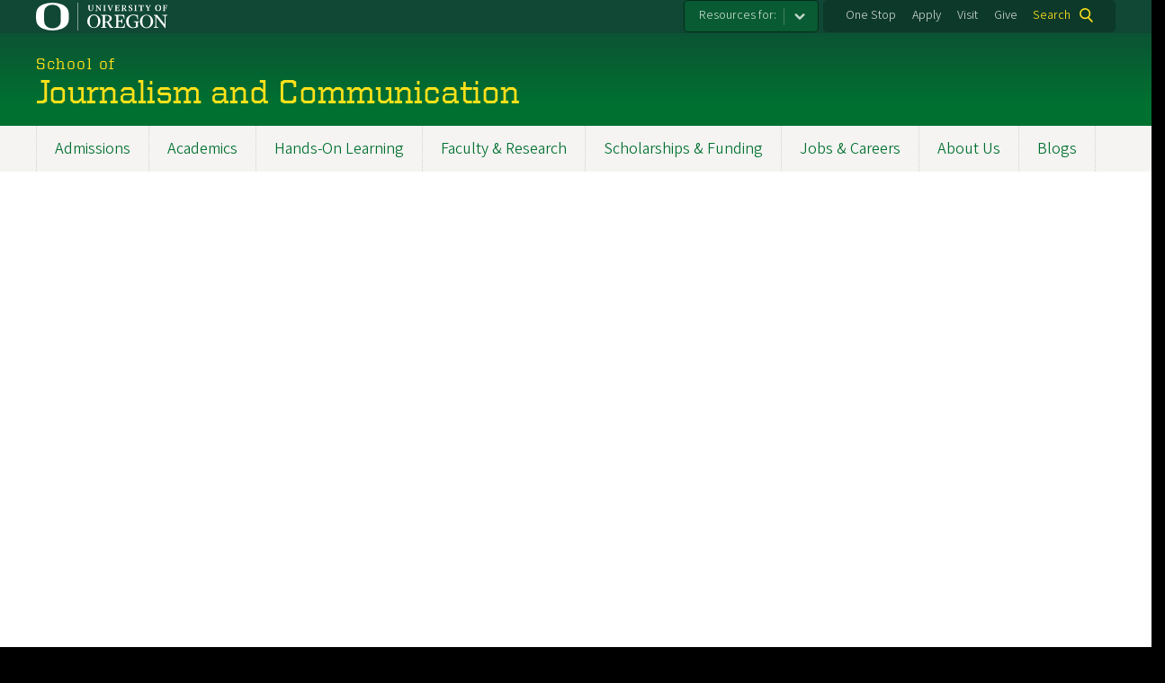

--- FILE ---
content_type: text/html; charset=UTF-8
request_url: https://journalism.uoregon.edu/academics/undergraduate-programs/public-relations
body_size: 20295
content:
<!DOCTYPE html>
<html lang="en" dir="ltr" prefix="content: http://purl.org/rss/1.0/modules/content/  dc: http://purl.org/dc/terms/  foaf: http://xmlns.com/foaf/0.1/  og: http://ogp.me/ns#  rdfs: http://www.w3.org/2000/01/rdf-schema#  schema: http://schema.org/  sioc: http://rdfs.org/sioc/ns#  sioct: http://rdfs.org/sioc/types#  skos: http://www.w3.org/2004/02/skos/core#  xsd: http://www.w3.org/2001/XMLSchema# ">
  <head>
    <meta charset="utf-8" />
<meta name="description" content="Earn an SOJC public relations degree and become a guiding force for companies. As a PR major, you can custom-build a career based on your passions." />
<link rel="canonical" href="https://journalism.uoregon.edu/academics/undergraduate-programs/public-relations" />
<meta name="twitter:title" content="Public Relations Undergraduate Program" />
<meta name="Generator" content="Drupal 10 (https://www.drupal.org)" />
<meta name="MobileOptimized" content="width" />
<meta name="HandheldFriendly" content="true" />
<meta name="viewport" content="width=device-width, initial-scale=1.0" />
<meta name="msapplication-config" content="/modules/contrib/uo_core/browserconfig.xml" />
<link rel="icon" href="/themes/contrib/uo_cosmic_theme/favicon.ico" type="image/vnd.microsoft.icon" />
<link rel="icon" href="/modules/contrib/uo_core/uo-web-design-framework/images/favicons/favicon-32x32.png" />
<link rel="icon" href="/modules/contrib/uo_core/uo-web-design-framework/images/favicons/favicon-16x16.png" />
<link rel="apple-touch-icon" sizes="180x180" href="/modules/contrib/uo_core/uo-web-design-framework/images/favicons/apple-touch-icon.png" />
<link rel="manifest" href="/modules/contrib/uo_core/manifest.json" />

    <title>Public Relations Undergraduate Program | UO SOJC</title>
        <meta name="theme-color" content="#154733">
    <meta name="msapplication-navbutton-color" content="#154733">
    <meta name="apple-mobile-web-app-status-bar-style" content="#154733">
    <link rel="stylesheet" media="all" href="/sites/default/files/css/css_x77cf3_MMwqkwFxT8x70U3s_iPeARD0ZURIXFUv6Jb0.css?delta=0&amp;language=en&amp;theme=cosmic&amp;include=[base64]" />
<link rel="stylesheet" media="all" href="https://cdn.uoregon.edu/uocdn1/uo-web-design-framework/Releases/25.11/v1/css/styles-drupal8.css" />
<link rel="stylesheet" media="all" href="/sites/default/files/css/css_LJvz1U0oIlbAR0qKmg4B-vXkO8aKalRk0vkiz6rHsjg.css?delta=2&amp;language=en&amp;theme=cosmic&amp;include=[base64]" />
<link rel="stylesheet" media="all" href="https://cdn.uoregon.edu/uocdn1/uo-web-design-framework/Universal/stable-assets/fontawesome-free-6.5.1-web/css/all.min.css" />
<link rel="stylesheet" media="all" href="/sites/default/files/css/css_of1RLgD4pYl4be3DGN2jUoychCZ_oTy-oWVaTPy9SBg.css?delta=4&amp;language=en&amp;theme=cosmic&amp;include=[base64]" />

    <script type="application/json" data-drupal-selector="drupal-settings-json">{"path":{"baseUrl":"\/","pathPrefix":"","currentPath":"node\/1146","currentPathIsAdmin":false,"isFront":false,"currentLanguage":"en"},"pluralDelimiter":"\u0003","suppressDeprecationErrors":true,"gtag":{"tagId":"","consentMode":false,"otherIds":[],"events":[],"additionalConfigInfo":[]},"ajaxPageState":{"libraries":"[base64]","theme":"cosmic","theme_token":null},"ajaxTrustedUrl":{"\/search":true},"gtm":{"tagId":null,"settings":{"data_layer":"dataLayer","include_classes":false,"allowlist_classes":"google\nnonGooglePixels\nnonGoogleScripts\nnonGoogleIframes","blocklist_classes":"customScripts\ncustomPixels","include_environment":false,"environment_id":"","environment_token":""},"tagIds":["GTM-K7MRDP5"]},"colorbox":{"opacity":"0.85","current":"{current} of {total}","previous":"Previous","next":"Next","close":"Close","maxWidth":"95%","maxHeight":"95%","fixed":true,"mobiledetect":false,"mobiledevicewidth":480},"user":{"uid":0,"permissionsHash":"f32a1c62c8e8afb55c7b88f79c6c085082e0a161b65993a70fdbfa19a43d837f"}}</script>
<script src="/sites/default/files/js/js_ea-IHgCY6POyqG0i_Y56d3sg6iCEOAZ3PmJiD8rQxL8.js?scope=header&amp;delta=0&amp;language=en&amp;theme=cosmic&amp;include=eJyFjlEOgzAMQy_ULkdCIYSoW4unrBWw049JoGn88GM9W5ZsQYb3WEh2CAfQgPJsnsb1F6Up1SDO71XN6IBggGXtKhvZJmd_4zsv_2EJDZ3AlRrirH0c9JVsiqNz0Rn-iLKtZ616Wfx--gAUZ0y8"></script>
<script src="https://script.crazyegg.com/pages/scripts/0071/2782.js" async></script>
<script src="/modules/contrib/google_tag/js/gtag.js?t60b4u"></script>
<script src="/modules/contrib/google_tag/js/gtm.js?t60b4u"></script>
<script src="https://cdn.uoregon.edu/uocdn1/uo-web-design-framework/Releases/25.11/v1/js/uowdf-init.js"></script>

  </head>
  <body class="licensed-fonts-enabled path-node page-node-type-marketing-page uowdf--mobile-menu drupal-8">
        <a href="#main-content" class="visually-hidden focusable skip-link">
      Skip to main content
    </a>
        <noscript><iframe src="https://www.googletagmanager.com/ns.html?id=GTM-K7MRDP5"
                  height="0" width="0" style="display:none;visibility:hidden"></iframe></noscript>





<div  class="uoheader uowdf-search-dialog--enabled">
  <div class="uoheader__container" style="max-width: px;">

    <div class="uoheader__logo-container">
      <a href="https://www.uoregon.edu?utm_source=banner-module&amp;utm_campaign=banner" rel="home">
        <img src="/modules/contrib/uo_core/uo-web-design-framework/images/uo-logo.svg" alt="University of Oregon" />
      </a>
    </div>

    <div class="uoheader__links-container">
                <nav class="uoheader__audience-selector uowd-dropdown" id="audience-selector">
    <button class="uoheader__audience-selector__button uowd-dropdown__button" id="uoheader__audience-selector__button" aria-label="Resources for:">Resources for:</button>
    <ul class="uoheader__audience-selector__list uowd-dropdown__display" id="uoheader__audience-selector__list">
              <li class="uoheader__audience-selector__link"><a href="https://sojcstudent.uoregon.edu/">SOJC Students</a></li>
              <li class="uoheader__audience-selector__link"><a href="https://sojcemployee.uoregon.edu/">SOJC Faculty/Staff</a></li>
              <li class="uoheader__audience-selector__link"><a href="/alumni">SOJC Alumni</a></li>
          </ul>
  </nav>

            <div class="uoheader__links-background">
        <nav id="banner-links">
          <ul class="uoheader__links">
            <li class="uoheader__link">
              <a href="https://onestop.uoregon.edu?utm_source=banner-module&amp;utm_campaign=banner">One Stop</a>
            </li>
            <li class="uoheader__link">
              <a href="https://journalism.uoregon.edu/admissions">Apply</a>
            </li>
            <li class="uoheader__link">
              <a href="https://journalism.uoregon.edu/admissions/visit">Visit</a>
            </li>
            <li class="uoheader__link">
              <a href="https://journalism.uoregon.edu/give">Give</a>
            </li>
          </ul>
        </nav>
                  <div class="uoheader__search">
            <a class="uoheader__search__button" id="uobanner-search" href="/search">Search</a>
          </div>
              </div>
    </div>
    
          <dialog class="uowdf-search-dialog">
        <button class="uowdf-search-dialog__close" id="seach-close-button" aria-label="Close Search"></button>
        <div class="uowdf-search-dialog__search-region" role="search">
          <div class="views-exposed-form settings-tray-editable block block-views block-views-exposed-filter-blocksearch-block-cosmic-search" data-drupal-selector="views-exposed-form-search-block-cosmic-search" id="block-exposedformsearchblock-cosmic-search" data-drupal-settingstray="editable">
  
      <h2>Search this site</h2>
    
      <form action="/search" method="get" id="views-exposed-form-search-block-cosmic-search" accept-charset="UTF-8">
  <div class="form--inline clearfix">
  <div class="js-form-item form-item js-form-type-textfield form-type-textfield js-form-item-search-api-fulltext form-item-search-api-fulltext form-no-label">
        <input data-drupal-selector="edit-search-api-fulltext" type="text" id="edit-search-api-fulltext" name="search_api_fulltext" value="" size="30" maxlength="128" class="form-text" />

        </div>
<div data-drupal-selector="edit-actions" class="form-actions js-form-wrapper form-wrapper" id="edit-actions"><input data-drupal-selector="edit-submit-search" type="submit" id="edit-submit-search" value="Search" class="button js-form-submit form-submit" />
</div>

</div>

</form>

  </div>

        </div>
      </dialog>
    
              <div class="uoheader__mobile">
                  <a class="uowdf-mobile-search-button" id="uowdf-mobile-search-button" href="/search">Search</a>
                          <button class="uowdf-mobile-menu__button__new" id="uowdf-mobile-menu__button" aria-label="Navigation" aria-expanded="false" aria-haspopup="true" aria-controls="uobanner-sidebar">
            <div class="uowdf-mobile-menu__button__new-bar-1"></div>
            <div class="uowdf-mobile-menu__button__new-bar-2"></div>
            <div class="uowdf-mobile-menu__button__new-bar-3"></div>
            <div class="uowdf-mobile-menu__button__text">Menu</div>
          </button>
              </div>
    
  </div>
</div>
  <div class="uowdf-mobile-menu__container">
    <div class="uowdf-mobile-menu" id="uowdf-mobile-menu" data-menu-id="0">
                    


<h2 class="uowdf-mobile-menu__title">Journalism and Communication Menu</h2>
<nav class="uowdf-mobile-menu__menu uowdf-mobile-menu--accordions">
              <ul class="uowdf-mobile-menu__list" id="uowdf-mobile-menu__list">
                      
        <li class="uowdf-mobile-menu__list-item has-submenu is-leaflet">
                                <button class="uowdf-mobile-menu__accordion-button" data-depth="0">Admissions</button>
                      <div class="uowdf-mobile-menu__submenu" data-menu-id="1" data-parent-menu-id="0">
    
  
  
    
      <ul class="uowdf-mobile-menu__list">
  
        <li class="uowdf-mobile-menu__list-item">
    <a href="/admissions" class="uowdf-mobile-menu__link" data-drupal-link-system-path="node/1135">Admissions Overview</a>
  </li>

                    <li class="uowdf-mobile-menu__list-item">
                                <a href="/admissions/undergraduate" class="uowdf-mobile-menu__link uowdf-mobile-menu__link--leaf" data-drupal-link-system-path="node/429">Undergraduate Admissions</a>
                    </li>
                  <li class="uowdf-mobile-menu__list-item">
                                <a href="/admissions/graduate" class="uowdf-mobile-menu__link uowdf-mobile-menu__link--leaf" data-drupal-link-system-path="node/430">Graduate Admissions</a>
                    </li>
                  <li class="uowdf-mobile-menu__list-item">
                                <a href="/admissions/visit" class="uowdf-mobile-menu__link uowdf-mobile-menu__link--leaf" data-drupal-link-system-path="node/431">Visit Us</a>
                    </li>
                </ul>
  </div>

                  </li>
                      
        <li class="uowdf-mobile-menu__list-item has-submenu is-leaflet">
                                <button class="uowdf-mobile-menu__accordion-button" data-depth="0">Academics</button>
                      <div class="uowdf-mobile-menu__submenu" data-menu-id="2" data-parent-menu-id="0">
    
  
  
    
      <ul class="uowdf-mobile-menu__list">
  
        <li class="uowdf-mobile-menu__list-item">
    <a href="/academics" class="uowdf-mobile-menu__link" data-drupal-link-system-path="node/1136">Academics Overview</a>
  </li>

                    <li class="uowdf-mobile-menu__list-item">
                                <a href="/academics/undergraduate-programs" class="uowdf-mobile-menu__link uowdf-mobile-menu__link--leaf" data-drupal-link-system-path="node/432">Undergraduate Programs</a>
                    </li>
                  <li class="uowdf-mobile-menu__list-item">
                                <a href="/academics/graduate-programs" class="uowdf-mobile-menu__link uowdf-mobile-menu__link--leaf" data-drupal-link-system-path="node/433">Graduate Programs</a>
                    </li>
                  <li class="uowdf-mobile-menu__list-item">
                                <a href="/academics/honors-program" class="uowdf-mobile-menu__link uowdf-mobile-menu__link--leaf" data-drupal-link-system-path="node/501">Honors Program</a>
                    </li>
                  <li class="uowdf-mobile-menu__list-item">
                                <a href="/academics/science-communication-minor" class="uowdf-mobile-menu__link uowdf-mobile-menu__link--leaf" data-drupal-link-system-path="node/542">Science Communication Minor</a>
                    </li>
                  <li class="uowdf-mobile-menu__list-item">
                                                          <button class="uowdf-mobile-menu__accordion-button" data-depth="1">Game Studies Minor</button>
                                  <div class="uowdf-mobile-menu__submenu" data-menu-id="23" data-parent-menu-id="2">
    
  
  
    
      <ul class="uowdf-mobile-menu__list uowdf-mobile-menu--depth-2">
  
        <li class="uowdf-mobile-menu__list-item">
    <a href="/academics/game-studies-minor" class="uowdf-mobile-menu__link" data-drupal-link-system-path="node/2366">Game Studies Minor Overview</a>
  </li>

                    <li class="uowdf-mobile-menu__list-item">
                                <a href="/academics/game-studies-minor/news" class="uowdf-mobile-menu__link uowdf-mobile-menu__link--leaf" data-drupal-link-system-path="node/2379">Game Studies News</a>
                    </li>
                </ul>
  </div>

                    </li>
                  <li class="uowdf-mobile-menu__list-item">
                                <a href="/academics/documentary-film-production-minor" class="uowdf-mobile-menu__link uowdf-mobile-menu__link--leaf" data-drupal-link-system-path="node/2626">Documentary Film Production Minor</a>
                    </li>
                  <li class="uowdf-mobile-menu__list-item">
                                <a href="/academics/advising" class="uowdf-mobile-menu__link uowdf-mobile-menu__link--leaf" data-drupal-link-system-path="node/434">Student Advising</a>
                    </li>
                </ul>
  </div>

                  </li>
                      
        <li class="uowdf-mobile-menu__list-item has-submenu is-leaflet">
                                <button class="uowdf-mobile-menu__accordion-button" data-depth="0">Hands-On Learning</button>
                      <div class="uowdf-mobile-menu__submenu" data-menu-id="3" data-parent-menu-id="0">
    
  
  
    
      <ul class="uowdf-mobile-menu__list">
  
        <li class="uowdf-mobile-menu__list-item">
    <a href="/hands-on-learning" class="uowdf-mobile-menu__link" data-drupal-link-system-path="node/1139">Hands-On Learning Overview</a>
  </li>

                    <li class="uowdf-mobile-menu__list-item">
                                <a href="/hands-on-learning/trips" class="uowdf-mobile-menu__link uowdf-mobile-menu__link--leaf" data-drupal-link-system-path="node/459">Learning Trips &amp; Study Abroad</a>
                    </li>
                  <li class="uowdf-mobile-menu__list-item">
                                <a href="/hands-on-learning/internships" class="uowdf-mobile-menu__link uowdf-mobile-menu__link--leaf" data-drupal-link-system-path="node/496">Internships</a>
                    </li>
                  <li class="uowdf-mobile-menu__list-item">
                                                          <button class="uowdf-mobile-menu__accordion-button" data-depth="1">Student Organizations</button>
                                  <div class="uowdf-mobile-menu__submenu" data-menu-id="34" data-parent-menu-id="3">
    
  
  
    
      <ul class="uowdf-mobile-menu__list uowdf-mobile-menu--depth-2">
  
        <li class="uowdf-mobile-menu__list-item">
    <a href="/hands-on-learning/student-organizations" class="uowdf-mobile-menu__link" data-drupal-link-system-path="node/460">Student Organizations Overview</a>
  </li>

                    <li class="uowdf-mobile-menu__list-item">
                                <a href="/hands-on-learning/student-organizations/advertising" class="uowdf-mobile-menu__link uowdf-mobile-menu__link--leaf" data-drupal-link-system-path="node/508">Advertising</a>
                    </li>
                  <li class="uowdf-mobile-menu__list-item">
                                <a href="/hands-on-learning/student-organizations/journalism" class="uowdf-mobile-menu__link uowdf-mobile-menu__link--leaf" data-drupal-link-system-path="node/509">Journalism</a>
                    </li>
                  <li class="uowdf-mobile-menu__list-item">
                                <a href="/hands-on-learning/student-organizations/media-studies" class="uowdf-mobile-menu__link uowdf-mobile-menu__link--leaf" data-drupal-link-system-path="node/511">Media Studies</a>
                    </li>
                  <li class="uowdf-mobile-menu__list-item">
                                <a href="/hands-on-learning/student-organizations/public-relations" class="uowdf-mobile-menu__link uowdf-mobile-menu__link--leaf" data-drupal-link-system-path="node/510">Public Relations</a>
                    </li>
                </ul>
  </div>

                    </li>
                  <li class="uowdf-mobile-menu__list-item">
                                <a href="/hands-on-learning/featured-student-work" class="uowdf-mobile-menu__link uowdf-mobile-menu__link--leaf" data-drupal-link-system-path="node/512">Featured Student Work</a>
                    </li>
                  <li class="uowdf-mobile-menu__list-item">
                                <a href="/hands-on-learning/lifeasajstudent" class="uowdf-mobile-menu__link uowdf-mobile-menu__link--leaf" data-drupal-link-system-path="node/513">#LifeasaJStudent Blog</a>
                    </li>
                </ul>
  </div>

                  </li>
                      
        <li class="uowdf-mobile-menu__list-item has-submenu is-leaflet">
                                <button class="uowdf-mobile-menu__accordion-button" data-depth="0">Faculty &amp; Research</button>
                      <div class="uowdf-mobile-menu__submenu" data-menu-id="4" data-parent-menu-id="0">
    
  
  
    
      <ul class="uowdf-mobile-menu__list">
  
        <li class="uowdf-mobile-menu__list-item">
    <a href="/faculty-research" class="uowdf-mobile-menu__link" data-drupal-link-system-path="node/1138">Faculty &amp; Research Overview</a>
  </li>

                    <li class="uowdf-mobile-menu__list-item">
                                                          <button class="uowdf-mobile-menu__accordion-button" data-depth="1">Faculty and Staff Directory</button>
                                  <div class="uowdf-mobile-menu__submenu" data-menu-id="45" data-parent-menu-id="4">
    
  
  
    
      <ul class="uowdf-mobile-menu__list uowdf-mobile-menu--depth-2">
  
        <li class="uowdf-mobile-menu__list-item">
    <a href="/directory/faculty-and-staff" class="uowdf-mobile-menu__link" data-drupal-link-system-path="directory/faculty-and-staff">Faculty and Staff Directory Overview</a>
  </li>

                    <li class="uowdf-mobile-menu__list-item">
                                <a href="/directory/directory-faculty" class="uowdf-mobile-menu__link uowdf-mobile-menu__link--leaf" data-drupal-link-system-path="directory/directory-faculty">Faculty</a>
                    </li>
                  <li class="uowdf-mobile-menu__list-item">
                                <a href="https://journalism.uoregon.edu/directory/emerit-faculty" class="uowdf-mobile-menu__link uowdf-mobile-menu__link--leaf">Emerit Faculty</a>
                    </li>
                  <li class="uowdf-mobile-menu__list-item">
                                <a href="/directory/protem" class="uowdf-mobile-menu__link uowdf-mobile-menu__link--leaf" data-drupal-link-system-path="directory/protem">Pro Tem Faculty</a>
                    </li>
                  <li class="uowdf-mobile-menu__list-item">
                                <a href="/directory/directory-staff" class="uowdf-mobile-menu__link uowdf-mobile-menu__link--leaf" data-drupal-link-system-path="directory/directory-staff">Staff</a>
                    </li>
                  <li class="uowdf-mobile-menu__list-item">
                                <a href="/directory/graduate-employees" class="uowdf-mobile-menu__link uowdf-mobile-menu__link--leaf" data-drupal-link-system-path="directory/graduate-employees">Graduate Employees</a>
                    </li>
                  <li class="uowdf-mobile-menu__list-item">
                                <a href="/directory/advertising" class="uowdf-mobile-menu__link uowdf-mobile-menu__link--leaf" data-drupal-link-system-path="directory/advertising">Advertising Undergraduate Program</a>
                    </li>
                  <li class="uowdf-mobile-menu__list-item">
                                <a href="/directory/journalism" class="uowdf-mobile-menu__link uowdf-mobile-menu__link--leaf" data-drupal-link-system-path="directory/journalism">Journalism Undergraduate Program</a>
                    </li>
                  <li class="uowdf-mobile-menu__list-item">
                                <a href="/directory/media-studies" class="uowdf-mobile-menu__link uowdf-mobile-menu__link--leaf" data-drupal-link-system-path="directory/media-studies">Media Studies Undergraduate Program</a>
                    </li>
                              <li class="uowdf-mobile-menu__list-item">
                                <a href="/directory/public-relations" class="uowdf-mobile-menu__link uowdf-mobile-menu__link--leaf" data-drupal-link-system-path="directory/public-relations">Public Relations Undergraduate Program</a>
                    </li>
                  <li class="uowdf-mobile-menu__list-item">
                                <a href="/directory/advertising-brand-responsibility" class="uowdf-mobile-menu__link uowdf-mobile-menu__link--leaf" data-drupal-link-system-path="directory/advertising-brand-responsibility">Advertising and Brand Responsibility Master&#039;s Program</a>
                    </li>
                  <li class="uowdf-mobile-menu__list-item">
                                <a href="/directory/media-studies-masters" class="uowdf-mobile-menu__link uowdf-mobile-menu__link--leaf" data-drupal-link-system-path="directory/media-studies-masters">Communication and Media Studies Master&#039;s Program</a>
                    </li>
                  <li class="uowdf-mobile-menu__list-item">
                                <a href="/directory/media-studies-phd" class="uowdf-mobile-menu__link uowdf-mobile-menu__link--leaf" data-drupal-link-system-path="directory/media-studies-phd">Communication and Media Studies Doctoral Program</a>
                    </li>
                  <li class="uowdf-mobile-menu__list-item">
                                <a href="https://journalism.uoregon.edu/directory/immersive-media" class="uowdf-mobile-menu__link uowdf-mobile-menu__link--leaf">Immersive Media Communication Master’s Program</a>
                    </li>
                  <li class="uowdf-mobile-menu__list-item">
                                <a href="/directory/journalism-grad" class="uowdf-mobile-menu__link uowdf-mobile-menu__link--leaf" data-drupal-link-system-path="directory/journalism-grad">Journalism Master&#039;s Program</a>
                    </li>
                  <li class="uowdf-mobile-menu__list-item">
                                <a href="/directory/multimedia-journalism" class="uowdf-mobile-menu__link uowdf-mobile-menu__link--leaf" data-drupal-link-system-path="directory/multimedia-journalism">Multimedia Storytelling Master&#039;s Program</a>
                    </li>
                  <li class="uowdf-mobile-menu__list-item">
                                <a href="/directory/strategic-communication" class="uowdf-mobile-menu__link uowdf-mobile-menu__link--leaf" data-drupal-link-system-path="directory/strategic-communication">Strategic Communications Master&#039;s Program</a>
                    </li>
                              <li class="uowdf-mobile-menu__list-item">
                                <a href="/directory/directory-eugene" class="uowdf-mobile-menu__link uowdf-mobile-menu__link--leaf" data-drupal-link-system-path="directory/directory-eugene">Eugene</a>
                    </li>
                  <li class="uowdf-mobile-menu__list-item">
                                <a href="/directory/directory-portland" class="uowdf-mobile-menu__link uowdf-mobile-menu__link--leaf" data-drupal-link-system-path="directory/directory-portland">Portland</a>
                    </li>
                </ul>
  </div>

                    </li>
                  <li class="uowdf-mobile-menu__list-item">
                                <a href="/faculty/faculty-projects" class="uowdf-mobile-menu__link uowdf-mobile-menu__link--leaf" data-drupal-link-system-path="node/461">Faculty Projects</a>
                    </li>
                  <li class="uowdf-mobile-menu__list-item">
                                <a href="/faculty/faculty-experts/faculty-media" class="uowdf-mobile-menu__link uowdf-mobile-menu__link--leaf" data-drupal-link-system-path="node/522">Faculty in the Media</a>
                    </li>
                  <li class="uowdf-mobile-menu__list-item">
                                <a href="/faculty/faculty-books" class="uowdf-mobile-menu__link uowdf-mobile-menu__link--leaf" data-drupal-link-system-path="node/463">Faculty Books</a>
                    </li>
                  <li class="uowdf-mobile-menu__list-item">
                                <a href="/faculty/faculty-research" class="uowdf-mobile-menu__link uowdf-mobile-menu__link--leaf" data-drupal-link-system-path="node/533">Faculty Research</a>
                    </li>
                </ul>
  </div>

                  </li>
                      
        <li class="uowdf-mobile-menu__list-item has-submenu is-leaflet">
                                <button class="uowdf-mobile-menu__accordion-button" data-depth="0">Scholarships &amp; Funding</button>
                      <div class="uowdf-mobile-menu__submenu" data-menu-id="5" data-parent-menu-id="0">
    
  
  
    
      <ul class="uowdf-mobile-menu__list">
  
        <li class="uowdf-mobile-menu__list-item">
    <a href="/scholarships-funding" class="uowdf-mobile-menu__link" data-drupal-link-system-path="node/1137">Scholarships &amp; Funding Overview</a>
  </li>

                    <li class="uowdf-mobile-menu__list-item">
                                                          <button class="uowdf-mobile-menu__accordion-button" data-depth="1">Undergraduate Scholarships</button>
                                  <div class="uowdf-mobile-menu__submenu" data-menu-id="56" data-parent-menu-id="5">
    
  
  
    
      <ul class="uowdf-mobile-menu__list uowdf-mobile-menu--depth-2">
  
        <li class="uowdf-mobile-menu__list-item">
    <a href="/scholarships-funding/undergraduate-scholarships" class="uowdf-mobile-menu__link" data-drupal-link-system-path="node/464">Undergraduate Scholarships Overview</a>
  </li>

                    <li class="uowdf-mobile-menu__list-item">
                                <a href="/scholarships-funding/sojc-undergrad-scholarships" class="uowdf-mobile-menu__link uowdf-mobile-menu__link--leaf" data-drupal-link-system-path="node/541">SOJC Scholarships for Undergrads</a>
                    </li>
                </ul>
  </div>

                    </li>
                  <li class="uowdf-mobile-menu__list-item">
                                <a href="/scholarships-funding/graduate-funding" class="uowdf-mobile-menu__link uowdf-mobile-menu__link--leaf" data-drupal-link-system-path="node/465">Graduate Funding</a>
                    </li>
                  <li class="uowdf-mobile-menu__list-item">
                                <a href="/scholarships-funding/experiential-learning-support" class="uowdf-mobile-menu__link uowdf-mobile-menu__link--leaf" data-drupal-link-system-path="node/2455">Experiential Learning Support</a>
                    </li>
                </ul>
  </div>

                  </li>
                      
        <li class="uowdf-mobile-menu__list-item">
                                <a href="/careers" class="uowdf-mobile-menu__link uowdf-mobile-menu__link--leaf" data-drupal-link-system-path="node/1140">Jobs &amp; Careers</a>
                  </li>
                      
        <li class="uowdf-mobile-menu__list-item has-submenu is-leaflet">
                                <button class="uowdf-mobile-menu__accordion-button" data-depth="0">About Us</button>
                      <div class="uowdf-mobile-menu__submenu" data-menu-id="7" data-parent-menu-id="0">
    
  
  
    
      <ul class="uowdf-mobile-menu__list">
  
        <li class="uowdf-mobile-menu__list-item">
    <a href="/about" class="uowdf-mobile-menu__link" data-drupal-link-system-path="node/1141">About Us Overview</a>
  </li>

                    <li class="uowdf-mobile-menu__list-item">
                                                          <button class="uowdf-mobile-menu__accordion-button" data-depth="1">Leadership</button>
                                  <div class="uowdf-mobile-menu__submenu" data-menu-id="78" data-parent-menu-id="7">
    
  
  
    
      <ul class="uowdf-mobile-menu__list uowdf-mobile-menu--depth-2">
  
        <li class="uowdf-mobile-menu__list-item">
    <a href="/directory/leadership" class="uowdf-mobile-menu__link" data-drupal-link-system-path="directory/leadership">Leadership Overview</a>
  </li>

                    <li class="uowdf-mobile-menu__list-item">
                                <a href="/about/leadership/jac" class="uowdf-mobile-menu__link uowdf-mobile-menu__link--leaf" data-drupal-link-system-path="node/473">Journalism Advancement Council</a>
                    </li>
                </ul>
  </div>

                    </li>
                  <li class="uowdf-mobile-menu__list-item">
                                <a href="/about/facilities" class="uowdf-mobile-menu__link uowdf-mobile-menu__link--leaf" data-drupal-link-system-path="node/467">Facilities and Locations</a>
                    </li>
                  <li class="uowdf-mobile-menu__list-item">
                                                          <button class="uowdf-mobile-menu__accordion-button" data-depth="1">News</button>
                                  <div class="uowdf-mobile-menu__submenu" data-menu-id="79" data-parent-menu-id="7">
    
  
  
    
      <ul class="uowdf-mobile-menu__list uowdf-mobile-menu--depth-2">
  
        <li class="uowdf-mobile-menu__list-item">
    <a href="/about/news" class="uowdf-mobile-menu__link" data-drupal-link-system-path="node/468">News Overview</a>
  </li>

                    <li class="uowdf-mobile-menu__list-item">
                                <a href="/about/news/alumni-news" class="uowdf-mobile-menu__link uowdf-mobile-menu__link--leaf" data-drupal-link-system-path="node/2030">Alumni News</a>
                    </li>
                  <li class="uowdf-mobile-menu__list-item">
                                <a href="/about/news/alumni-profiles" class="uowdf-mobile-menu__link uowdf-mobile-menu__link--leaf" data-drupal-link-system-path="node/532">Alumni Profiles</a>
                    </li>
                  <li class="uowdf-mobile-menu__list-item">
                                <a href="/about/news/faculty" class="uowdf-mobile-menu__link uowdf-mobile-menu__link--leaf" data-drupal-link-system-path="node/2170">Faculty News</a>
                    </li>
                  <li class="uowdf-mobile-menu__list-item">
                                <a href="/about/news/portland" class="uowdf-mobile-menu__link uowdf-mobile-menu__link--leaf" data-drupal-link-system-path="node/529">Portland News</a>
                    </li>
                </ul>
  </div>

                    </li>
                  <li class="uowdf-mobile-menu__list-item">
                                                          <button class="uowdf-mobile-menu__accordion-button" data-depth="1">Events</button>
                                  <div class="uowdf-mobile-menu__submenu" data-menu-id="80" data-parent-menu-id="7">
    
  
  
    
      <ul class="uowdf-mobile-menu__list uowdf-mobile-menu--depth-2">
  
        <li class="uowdf-mobile-menu__list-item">
    <a href="/about/events" class="uowdf-mobile-menu__link" data-drupal-link-system-path="node/469">Events Overview</a>
  </li>

                    <li class="uowdf-mobile-menu__list-item">
                                <a href="/about/events/ruhl-lecture" class="uowdf-mobile-menu__link uowdf-mobile-menu__link--leaf" data-drupal-link-system-path="node/525">Robert and Mabel Ruhl Lecture</a>
                    </li>
                  <li class="uowdf-mobile-menu__list-item">
                                <a href="/about/events/johnston-lecture" class="uowdf-mobile-menu__link uowdf-mobile-menu__link--leaf" data-drupal-link-system-path="node/526">Richard W. and Laurie Johnston Lecture</a>
                    </li>
                </ul>
  </div>

                    </li>
                  <li class="uowdf-mobile-menu__list-item">
                                                          <button class="uowdf-mobile-menu__accordion-button" data-depth="1">Hall of Achievement</button>
                                  <div class="uowdf-mobile-menu__submenu" data-menu-id="81" data-parent-menu-id="7">
    
  
  
    
      <ul class="uowdf-mobile-menu__list uowdf-mobile-menu--depth-2">
  
        <li class="uowdf-mobile-menu__list-item">
    <a href="/hall-achievement" class="uowdf-mobile-menu__link" data-drupal-link-system-path="node/1160">Hall of Achievement Overview</a>
  </li>

                    <li class="uowdf-mobile-menu__list-item">
                                <a href="/eric-allen-outstanding-young-alumni" class="uowdf-mobile-menu__link uowdf-mobile-menu__link--leaf" data-drupal-link-system-path="node/1164">Eric Allen Outstanding Young Alumni</a>
                    </li>
                  <li class="uowdf-mobile-menu__list-item">
                                <a href="/hall-achievement-members" class="uowdf-mobile-menu__link uowdf-mobile-menu__link--leaf" data-drupal-link-system-path="node/1163">Hall of Achievement Members</a>
                    </li>
                </ul>
  </div>

                    </li>
                  <li class="uowdf-mobile-menu__list-item">
                                <a href="/about/pulitzer" class="uowdf-mobile-menu__link uowdf-mobile-menu__link--leaf" data-drupal-link-system-path="node/470">Pulitzer Prize Winners</a>
                    </li>
                  <li class="uowdf-mobile-menu__list-item">
                                                          <button class="uowdf-mobile-menu__accordion-button" data-depth="1">Diversity, Equity, Inclusion, and Antiracism</button>
                                  <div class="uowdf-mobile-menu__submenu" data-menu-id="82" data-parent-menu-id="7">
    
  
  
    
      <ul class="uowdf-mobile-menu__list uowdf-mobile-menu--depth-2">
  
        <li class="uowdf-mobile-menu__list-item">
    <a href="/about/diversity-equity-inclusion-antiracism" title="Diversity, Equity, Inclusion, and Antiracism" class="uowdf-mobile-menu__link" data-drupal-link-system-path="node/1197">Diversity, Equity, Inclusion, and Antiracism Overview</a>
  </li>

                    <li class="uowdf-mobile-menu__list-item">
                                <a href="/about/DEIA-resources" title="Diversity, Equity, Inclusion, and Antiracism Resources" class="uowdf-mobile-menu__link uowdf-mobile-menu__link--leaf" data-drupal-link-system-path="node/538">Resources</a>
                    </li>
                </ul>
  </div>

                    </li>
                  <li class="uowdf-mobile-menu__list-item">
                                <a href="/about/mission-vision-values" title="SOJC Mission, Vision, and Values" class="uowdf-mobile-menu__link uowdf-mobile-menu__link--leaf" data-drupal-link-system-path="node/1195">SOJC Mission, Vision, and Values</a>
                    </li>
                              <li class="uowdf-mobile-menu__list-item">
                                <a href="https://journalism.uoregon.edu/portland" class="uowdf-mobile-menu__link uowdf-mobile-menu__link--leaf">SOJC Portland</a>
                    </li>
                  <li class="uowdf-mobile-menu__list-item">
                                <a href="/about/strategic-priorities" title="Strategic Priorities" class="uowdf-mobile-menu__link uowdf-mobile-menu__link--leaf" data-drupal-link-system-path="node/1196">Strategic Priorities</a>
                    </li>
                  <li class="uowdf-mobile-menu__list-item">
                                <a href="/about/contact" class="uowdf-mobile-menu__link uowdf-mobile-menu__link--leaf" data-drupal-link-system-path="node/474">Contact Us</a>
                    </li>
                </ul>
  </div>

                  </li>
                      
        <li class="uowdf-mobile-menu__list-item">
                                <a href="/blogs" class="uowdf-mobile-menu__link uowdf-mobile-menu__link--leaf" data-drupal-link-system-path="node/1175">Blogs</a>
                  </li>
          </ul>
  
</nav>
      
      <div class="uowdf-mobile-menu__secondary-menus">
                    <nav class="audience-selector collapse-menu collapse-menu--collapsed context--foreground-light" id="uowdf-mobile-menu__audience-selector">
    <button class="uowdf-mobile-menu__accordion-button" data-depth="0">Resources for:</button>
    <div class="uowdf-mobile-menu__submenu" data-menu-id="99999998">
      <ul class="uowdf-mobile-menu__list">
                        <li class="uowdf-mobile-menu__list-item">
          <a class="uowdf-mobile-menu__link" href="https://sojcstudent.uoregon.edu/">SOJC Students</a>
        </li>
                <li class="uowdf-mobile-menu__list-item">
          <a class="uowdf-mobile-menu__link" href="https://sojcemployee.uoregon.edu/">SOJC Faculty/Staff</a>
        </li>
                <li class="uowdf-mobile-menu__list-item">
          <a class="uowdf-mobile-menu__link" href="/alumni">SOJC Alumni</a>
        </li>
              </ul>
    </div>
  </nav>

              
        <nav class="utility-nav collapse-menu collapse-menu--collapsed context--foreground-light" id="uowdf-mobile-menu__utility-links">
          <button class="uowdf-mobile-menu__accordion-button" data-depth="0">Take Action</button>
          <div class="uowdf-mobile-menu__submenu" data-menu-id="99999999">
            <ul class="uowdf-mobile-menu__list">
                            <li class="uowdf-mobile-menu__list-item">
                <a class="uowdf-mobile-menu__link" href="https://onestop.uoregon.edu?utm_source=banner-module&amp;utm_campaign=banner">One Stop</a>
              </li>
              <li class="uowdf-mobile-menu__list-item">
                <a class="uowdf-mobile-menu__link" href="https://journalism.uoregon.edu/admissions">Apply</a>
              </li>
              <li class="uowdf-mobile-menu__list-item">
                <a class="uowdf-mobile-menu__link" href="https://journalism.uoregon.edu/admissions/visit">Visit</a>
              </li>
              <li class="uowdf-mobile-menu__list-item">
                <a class="uowdf-mobile-menu__link" href="https://journalism.uoregon.edu/give">Give</a>
              </li>
            </ul>
          </div>
        </nav>
      </div>

    </div>
  </div>

      <div class="dialog-off-canvas-main-canvas" data-off-canvas-main-canvas>
    <div class="page">
  
<header class="site-header" role="banner">
  <div class="site-header__content">
    
        
    
                      <div class="site-header__site-title-before site-header__site-subtitle" id="site-title-before">School of</div>
              
      <h2 class="site-header__site-name" id="site-name">
                  <a href="/" title="Journalism and Communication Home" class="site-header__site-link" rel="home"><span>Journalism and Communication</span></a>
              </h2>

      
      </div>

</header>  <div id="stickynav-waypoint"></div>

  <div class="navigation-bar">
      <div class="region region-primary-menu">
    
<nav role="navigation" aria-labelledby="block-cosmic-main-menu-menu" id="block-cosmic-main-menu" class="settings-tray-editable block block-menu navigation menu--main" data-drupal-settingstray="editable">
            
  <h2 class="visually-hidden" id="block-cosmic-main-menu-menu">Main navigation</h2>
  

        
              <ul class="menu">
                    <li class="menu-item menu-item--collapsed menu-item--depth-0">
        <a href="/admissions" data-drupal-link-system-path="node/1135">Admissions</a>
              </li>
                <li class="menu-item menu-item--collapsed menu-item--depth-0">
        <a href="/academics" data-drupal-link-system-path="node/1136">Academics</a>
              </li>
                <li class="menu-item menu-item--collapsed menu-item--depth-0">
        <a href="/hands-on-learning" data-drupal-link-system-path="node/1139">Hands-On Learning</a>
              </li>
                <li class="menu-item menu-item--collapsed menu-item--depth-0">
        <a href="/faculty-research" data-drupal-link-system-path="node/1138">Faculty &amp; Research</a>
              </li>
                <li class="menu-item menu-item--collapsed menu-item--depth-0">
        <a href="/scholarships-funding" data-drupal-link-system-path="node/1137">Scholarships &amp; Funding</a>
              </li>
                <li class="menu-item menu-item--depth-0">
        <a href="/careers" data-drupal-link-system-path="node/1140">Jobs &amp; Careers</a>
              </li>
                <li class="menu-item menu-item--collapsed menu-item--depth-0">
        <a href="/about" data-drupal-link-system-path="node/1141">About Us</a>
              </li>
                <li class="menu-item menu-item--depth-0">
        <a href="/blogs" data-drupal-link-system-path="node/1175">Blogs</a>
              </li>
        </ul>
  



  </nav>


  </div>

    
  </div>

  <main role="main">
    <a id="main-content" tabindex="-1"></a>
      <div class="region region-highlighted">
    <div data-drupal-messages-fallback class="hidden"></div>


  </div>

    

    <div class="layout">
      <div class="layout__content">
        
          <div class="region region-content">
    <div id="block-cosmic-page-title" class="block block-core block-page-title-block">
  
    
      
  <h1 class="page-title"><span class="field field--name-title field--type-string field--label-hidden">Public Relations Undergraduate Program</span>
</h1>


  </div>
<div id="block-cosmic-content" class="block block-system block-system-main-block">
  
    
      
<article about="/academics/undergraduate-programs/public-relations" class="node node--type-marketing-page node--view-mode-full">

  
    

  
  <div class="node__content">
    
      <div class="field field--name-field-envelopes field--type-entity-reference-revisions field--label-hidden field__items">
              <div class="field__item">








              
<div class="hide--mobile hide--tablet envelope palette-bg-uo-green envelope--flush" style="background-image:url('/sites/default/files/2025-01/pr_header_0.jpg?auto=webp')">
            <div class="clearfix text-formatted field field--name-field-envelope-content field--type-text-long field--label-hidden field__item"><div class="longform-layout longform-layout--wide" style="margin-top:30em;"><div style="background:rgba(0,112,48,.9);padding:1.5em;"><h1 class="uo-text-size--lg uo-text-style--all-caps uo-text-font--sans" style="color:#fff;margin-bottom:0.5em;margin-top:0;">Bachelor's Degree in<br><span class="uo-text-size--5xl uo-text-font--slab uo-text-style--reg" style="color:#fee11a;">Public Relations</span></h1><p class="uo-text-size-fluid--md" style="margin-top:0;">In a complex and shifting business landscape, public relations serves as a hinge connecting people to information, organizations, and each other. Success in any field rests on the ability to deliver the right message to the right audience at the right time.</p><div class="grid grid--3col"><div class="grid__item"><p><a class="cta-button cta-button--standard" href="https://oregon.qualtrics.com/jfe/form/SV_eL2JZntUXi0Wv4i" target="_blank">Request Info</a></p></div><div class="grid__item"><p><a class="cta-button cta-button--standard" href="/admissions/visit">Visit</a></p></div><div class="grid__item"><p><a class="cta-button cta-button--standard" href="/admissions/undergraduate">How to Apply</a></p></div></div></div></div></div>
      </div>
</div>
              <div class="field__item">

        






  
<div class="palette-bg-white hide--desktop envelope envelope--style-white envelope--flush">
            <div class="clearfix text-formatted field field--name-field-envelope-content field--type-text-long field--label-hidden field__item"><div class="envelope-feature envelope-feature--text-right"><div class="envelope-feature__container"><div class="envelope-feature__photo"><span class="media media--type-image media--view-mode-crop-landscape">
  
      
            <span class="field field--name-field-media-image field--type-image field--label-hidden field__item">  <img loading="lazy" src="/sites/default/files/styles/landscape/public/2025-01/pr_header_0.jpg?itok=J8WIJYQq" width="800" height="450" alt="a public relations student presents a client case study on a large display screen" typeof="foaf:Image" class="image-style-landscape">


</span>
      
  </span>
</div><div class="envelope-feature__content"><h1 class="uo-text-size-fluid--md uo-text-style--all-caps uo-text-font--sans">Bachelor's Degree in<br><span class="uo-text-size-fluid--4xl uo-text-font--slab uo-text-style--reg" style="color:#007030;">Public Relations</span></h1><p class="uo-text-size-fluid--md" style="margin-top:0.5em;">In a complex and shifting business landscape, public relations serves as a hinge connecting people to information, organizations, and each other. Success in any field rests on the ability to deliver the right message to the right audience at the right time.</p></div></div></div></div>
      </div>
</div>
              <div class="field__item">

        






  
<div class="palette-bg-white hide--mobile hide--tablet envelope envelope--style-white envelope--standard">
            <div class="clearfix text-formatted field field--name-field-envelope-content field--type-text-long field--label-hidden field__item"><div class="grid grid--3col" style="border-bottom:5px solid #fee11a;display:grid;grid-gap:1em;grid-template-columns:30% auto 20%;margin-bottom:0;padding:0;"><div class="grid__item"><h2 class="uo-text-size-fluid--3xl uo-text-font--sans-united" style="color:#007030;text-align:left;">Be a Relationship Builder with a Degree in PR</h2></div><div class="grid__item"><p>Become a vital player in whatever field you love—whether that’s sports, healthcare, technology, finance, entertainment, nonprofit, or any other—with skills that drive success in any industry. Our flexible curriculum, supportive faculty, and your close-knit but inclusive cohort of students will serve as your home base while you combine majors, minors, and courses to custom-build the career of your dreams. Forge relationships built on trust as you join the ranks of PR advisers who are guiding companies to greater brand responsibility and leading the charge for diversity, equity, and inclusion.</p></div><div class="grid__item" style="background-color:#fee11a;padding:1em;"><p style="font-size:115%;line-height:155%;"><a href="/admissions/undergraduate"><strong>Apply</strong></a><strong>&nbsp;</strong>»<br><a href="/academics/undergraduate-programs/public-relations/degree-requirements"><strong>Degree Requirements</strong></a><strong>&nbsp;</strong>»<br><a href="/academics/undergraduate-programs/public-relations/sample-schedules"><strong>Sample Schedule</strong></a><strong>&nbsp;</strong>»<br><a href="/academics/undergraduate-programs/public-relations/courses"><strong>Courses</strong></a><strong>&nbsp;</strong>»<br><a href="/directory/public-relations"><strong>Faculty and Staff</strong></a><strong>&nbsp;</strong>»<br><a href="/hands-on-learning/internships"><strong>Internships</strong></a><strong>&nbsp;</strong>»<br><a href="/admissions/visit"><strong>Visit Us</strong></a><strong>&nbsp;</strong>»</p></div></div><div class="grid grid--2col" style="margin-top:0.5em;padding:1em;"><div class="grid__item" style="padding-bottom:0;"><p class="text-align-center envelope-feature__content__body"><a class="cta-button cta-button--standard" href="/academics/undergraduate-programs/public-relations/sample-schedules">See a Sample Schedule</a></p></div><div class="grid__item" style="padding-bottom:0;"><p class="text-align-center envelope-feature__content__body"><a class="cta-button cta-button--standard" href="/academics/undergraduate-programs/public-relations/courses">Explore PR Courses</a></p></div></div></div>
      </div>
</div>
              <div class="field__item">








  
<div class="hide--desktop envelope palette-bg-uo-green envelope--flush">
            <div class="clearfix text-formatted field field--name-field-envelope-content field--type-text-long field--label-hidden field__item"><div class="palette-bg-uo-yellow" style="margin-bottom:1em;padding:1em 1em 1em 2em;"><p class="uo-text-size-fluid--md"><a href="/admissions/undergraduate"><strong>Apply</strong></a><strong>&nbsp;</strong>»&nbsp;<br><a href="/academics/undergraduate-programs/public-relations/degree-requirements"><strong>Degree Requirements</strong></a><strong>&nbsp;</strong>»&nbsp;<br><a href="/academics/undergraduate-programs/public-relations/sample-schedules"><strong>Sample Schedule</strong></a><strong>&nbsp;</strong>»&nbsp;<br><a href="/academics/undergraduate-programs/public-relations/courses"><strong>Courses</strong></a><strong>&nbsp;</strong>»&nbsp;<br><a href="/directory/public-relations"><strong>Faculty and Staff</strong></a>&nbsp;»&nbsp;<br><a href="/hands-on-learning/internships"><strong>Internships</strong></a><strong>&nbsp;</strong>»&nbsp;<br><a href="/admissions/visit"><strong>Visit Us</strong></a><strong>&nbsp;</strong>»</p></div><div style="margin-bottom:1em;padding-left:1em;padding-right:1em;"><h2 class="uo-text-size-fluid--3xl uo-text-font--sans-united uo-text-weight--med" style="color:#007030;margin-bottom:0.5em;text-align:left;">Be a Relationship Builder with a Degree in PR</h2><p style="margin-top:0.5em;">Become a vital player in whatever field you love—whether that’s sports, healthcare, technology, finance, entertainment, nonprofit, or any other—with skills that drive success in any industry. Our flexible curriculum, supportive faculty, and your close-knit but inclusive cohort of students will serve as your home base while you combine majors, minors, and courses to custom-build the career of your dreams. Forge relationships built on trust as you join the ranks of PR advisers who are guiding companies to greater brand responsibility and leading the charge for diversity, equity, and inclusion.</p></div><div class="grid grid--2col" style="margin-top:0.5em;padding:1em;"><div class="grid__item"><p class="text-align-center envelope-feature__content__body"><a class="cta-button cta-button--standard" href="/academics/undergraduate-programs/public-relations/sample-schedules">See a Sample Schedule</a></p></div><div class="grid__item"><p class="text-align-center envelope-feature__content__body"><a class="cta-button cta-button--standard" href="/academics/undergraduate-programs/public-relations/courses">Explore PR Courses</a></p></div></div></div>
      </div>
</div>
              <div class="field__item">

        






              
<div class="palette-bg-white hide--mobile hide--tablet envelope envelope--style-white envelope--flush" style="background-image:url('/sites/default/files/2023-11/yellow-diagonal-lines2.png?auto=webp')">
            <div class="clearfix text-formatted field field--name-field-envelope-content field--type-text-long field--label-hidden field__item"><div class="grid grid--3col" style="display:grid;grid-gap:0.25em;grid-template-columns:1fr 1fr 1fr;padding:0;"><div class="grid__item"><span class="media media--type-image media--view-mode-crop-landscape">
  
      
            <span class="field field--name-field-media-image field--type-image field--label-hidden field__item">  <img loading="lazy" src="/sites/default/files/styles/landscape/public/2023-10/img_4839-2.jpg?h=c6d204b9&amp;itok=fvNNPL1e" width="800" height="450" alt="Oregon Accelerator student present in front of a screen" typeof="foaf:Image" class="image-style-landscape">


</span>
      
  </span>
</div><div class="grid__item"><span class="media media--type-image media--view-mode-crop-landscape">
  
      
            <span class="field field--name-field-media-image field--type-image field--label-hidden field__item">  <img loading="lazy" src="/sites/default/files/styles/landscape/public/2023-10/ahprstudents.jpg?h=2993c9e6&amp;itok=XqeH0wYP" width="800" height="450" alt="five SOJC PR students pose at a press event" typeof="foaf:Image" class="image-style-landscape">


</span>
      
  </span>
</div><div class="grid__item"><span class="media media--type-image media--view-mode-crop-landscape">
  
      
            <span class="field field--name-field-media-image field--type-image field--label-hidden field__item">  <img loading="lazy" src="/sites/default/files/styles/landscape/public/2023-10/dsc07176-2.jpg?h=44ee3536&amp;itok=1DFZzQnn" width="800" height="450" alt="a student gestures while sitting behind a sign that says IR Futures" typeof="foaf:Image" class="image-style-landscape">


</span>
      
  </span>
</div></div></div>
      </div>
</div>
              <div class="field__item">

        






  
<div class="palette-bg-white hide--mobile hide--tablet envelope envelope--style-white envelope--flush">
            <div class="clearfix text-formatted field field--name-field-envelope-content field--type-text-long field--label-hidden field__item"><div class="longform-layout longform-layout--wide"><p><em><span class="uo-text-header-1 uo-text-weight--bold uo-text-style--all-caps" style="color:#007030;margin-right:0.25em;">Take flight</span></em> <span class="uo-text-header-3 uo-text-style--all-caps">with a Public Relations Bachelor's Degree</span></p><div class="grid grid--4col disable-link-icons" style="margin-top:1em;"><div class="grid__item"><p>Be the voice of the organization, cause, or community you’re most passionate about. A degree in public relations opens doors in every industry across the nation. Land a highly sought-after job with a PR agency or in-house communication team, or leverage your transferable skills into a career in law, business, human resources, nonprofit management, and beyond.</p><p><a class="cta-button cta-button--standard" href="/academics/undergraduate-programs/public-relations/alumni">Meet More PR Alums</a></p></div><div class="grid__item"><div class="card card--borders card--background palette-bg-uo-green" style="padding:0;"><div class="card__photo" style="margin-bottom:0;"><a href="/news/alumni-profile-madi-nguyen-acosta"><span class="media media--type-image media--view-mode-crop-landscape">
  
      
            <span class="field field--name-field-media-image field--type-image field--label-hidden field__item">  <img loading="lazy" src="/sites/default/files/styles/landscape/public/2022-03/Madi_thumb.jpg?h=50ca6c4e&amp;itok=0zLjGkco" width="800" height="450" alt="Madilyne Nguyen-Acosta" typeof="foaf:Image" class="image-style-landscape">


</span>
      
  </span>
</a></div><div class="card__title__wrapper" style="padding:1em;"><p class="text-align-center"><a href="/news/alumni-profile-madi-nguyen-acosta"><span class="uo-text-size-fluid--lg text-align-center" style="color:#fee11a;"><strong>Madilyne Nguyen-Acosta ’21</strong></span></a>&nbsp;<br><a href="/news/alumni-profile-madi-nguyen-acosta"><span class="uo-text-size-fluid--rg text-align-center" style="color:#fff;">is a senior DEI specialist for Sony Music Group.&nbsp;→</span></a></p></div></div></div><div class="grid__item"><div class="card card--borders card--background palette-bg-uo-green" style="padding:0;"><div class="card__photo" style="margin-bottom:0;"><a href="https://www.uoalumni.com/s/1540/uoaa/blank_centered.aspx?sid=1540&amp;gid=3&amp;pgid=10254&amp;cid=24946&amp;ecid=24946" target="_blank"><span class="media media--type-image media--view-mode-crop-landscape">
  
      
            <span class="field field--name-field-media-image field--type-image field--label-hidden field__item">  <img loading="lazy" src="/sites/default/files/styles/landscape/public/tysonwinter_600x400.png?itok=sh44scGK" width="800" height="450" alt="Tyson Winter" title="Tyson Winter" typeof="foaf:Image" class="image-style-landscape">


</span>
      
  </span>
</a></div><div class="card__title__wrapper" style="padding:1em;"><p class="text-align-center"><a href="https://www.uoalumni.com/s/1540/uoaa/blank_centered.aspx?sid=1540&amp;gid=3&amp;pgid=10254&amp;cid=24946&amp;ecid=24946" target="_blank"><span class="uo-text-size-fluid--lg text-align-center" style="color:#fee11a;"><strong>Tyson Winter ’11</strong></span></a>&nbsp;<br><a href="https://www.uoalumni.com/s/1540/uoaa/blank_centered.aspx?sid=1540&amp;gid=3&amp;pgid=10254&amp;cid=24946&amp;ecid=24946" target="_blank"><span class="uo-text-size-fluid--rg text-align-center" style="color:#fff;">manages social media for NASCAR.&nbsp;→</span></a></p></div></div></div><div class="grid__item"><div class="card card--borders card--background palette-bg-uo-green" style="padding:0;"><div class="card__photo" style="margin-bottom:0;"><a href="/news/alumni-profile-nicole-leverich"><span class="media media--type-image media--view-mode-crop-landscape">
  
      
            <span class="field field--name-field-media-image field--type-image field--label-hidden field__item">  <img loading="lazy" src="/sites/default/files/styles/landscape/public/2022-09/nicole-leverich_600x400.jpg?itok=6cR6RiWk" width="800" height="450" alt="Nicole Leverich" typeof="foaf:Image" class="image-style-landscape">


</span>
      
  </span>
</a></div><div class="card__title__wrapper" style="padding:1em;"><p class="text-align-center"><a href="/news/alumni-profile-nicole-leverich"><span class="uo-text-size-fluid--lg text-align-center" style="color:#fee11a;"><strong>Nicole Leverich ’99</strong></span></a>&nbsp;<br><a href="/news/alumni-profile-nicole-leverich"><span class="uo-text-size-fluid--rg text-align-center" style="color:#fff;">is vice president of communications at LinkedIn.&nbsp;→</span></a></p></div></div></div></div></div></div>
      </div>
</div>
              <div class="field__item">

        






  
<div class="palette-bg-white hide--desktop envelope envelope--style-white envelope--flush">
            <div class="clearfix text-formatted field field--name-field-envelope-content field--type-text-long field--label-hidden field__item"><div class="longform-layout longform-layout--wide" style="margin-top:1.5em;"><p><em><span class="uo-text-header-1 uo-text-weight--bold uo-text-style--all-caps" style="color:#007030;">Take flight</span></em>&nbsp;<br><span class="uo-text-header-3 uo-text-style--all-caps">with a Public Relations Bachelor’s Degree</span></p><p style="margin-top:0.5em;">Be the voice of the organization, cause, or community you’re most passionate about. A degree in public relations opens doors in every industry across the nation. Land a highly sought-after job with a PR agency or in-house communication team, or leverage your transferable skills into a career in law, business, human resources, nonprofit management, and beyond.</p><div class="grid grid--3col disable-link-icons" style="margin-bottom:0.5em;margin-top:1em;"><div class="grid__item"><div class="card card--borders card--background palette-bg-uo-green" style="padding:0;"><div class="card__photo" style="margin-bottom:0;"><a href="/news/alumni-profile-madi-nguyen-acosta"><span class="media media--type-image media--view-mode-crop-landscape">
  
      
            <span class="field field--name-field-media-image field--type-image field--label-hidden field__item">  <img loading="lazy" src="/sites/default/files/styles/landscape/public/2022-03/Madi_thumb.jpg?h=50ca6c4e&amp;itok=0zLjGkco" width="800" height="450" alt="Madilyne Nguyen-Acosta" typeof="foaf:Image" class="image-style-landscape">


</span>
      
  </span>
</a></div><div class="card__title__wrapper" style="padding:1em;"><p class="text-align-center"><a href="/news/alumni-profile-madi-nguyen-acosta"><span class="uo-text-size-fluid--lg text-align-center" style="color:#fee11a;"><strong>Madilyne Nguyen-Acosta ’21</strong></span></a>&nbsp;<br><a href="/news/alumni-profile-madi-nguyen-acosta">is a senior DEI specialist for Sony Music Group.&nbsp;→</a></p></div></div></div><div class="grid__item"><div class="card card--borders card--background palette-bg-uo-green" style="padding:0;"><div class="card__photo" style="margin-bottom:0;"><a href="https://www.uoalumni.com/s/1540/uoaa/blank_centered.aspx?sid=1540&amp;gid=3&amp;pgid=10254&amp;cid=24946&amp;ecid=24946" target="_blank"><span class="media media--type-image media--view-mode-crop-landscape">
  
      
            <span class="field field--name-field-media-image field--type-image field--label-hidden field__item">  <img loading="lazy" src="/sites/default/files/styles/landscape/public/tysonwinter_600x400.png?itok=sh44scGK" width="800" height="450" alt="Tyson Winter" title="Tyson Winter" typeof="foaf:Image" class="image-style-landscape">


</span>
      
  </span>
</a></div><div class="card__title__wrapper" style="padding:1em;"><p class="text-align-center"><a href="https://www.uoalumni.com/s/1540/uoaa/blank_centered.aspx?sid=1540&amp;gid=3&amp;pgid=10254&amp;cid=24946&amp;ecid=24946" target="_blank"><span class="uo-text-size-fluid--lg text-align-center" style="color:#fee11a;"><strong>Tyson Winter ’11</strong></span></a>&nbsp;<br><a href="https://www.uoalumni.com/s/1540/uoaa/blank_centered.aspx?sid=1540&amp;gid=3&amp;pgid=10254&amp;cid=24946&amp;ecid=24946" target="_blank">manages social media for NASCAR.&nbsp;→</a></p></div></div></div><div class="grid__item"><div class="card card--borders card--background palette-bg-uo-green" style="padding:0;"><div class="card__photo" style="margin-bottom:0;"><a href="/news/alumni-profile-nicole-leverich"><span class="media media--type-image media--view-mode-crop-landscape">
  
      
            <span class="field field--name-field-media-image field--type-image field--label-hidden field__item">  <img loading="lazy" src="/sites/default/files/styles/landscape/public/2022-09/nicole-leverich_600x400.jpg?itok=6cR6RiWk" width="800" height="450" alt="Nicole Leverich" typeof="foaf:Image" class="image-style-landscape">


</span>
      
  </span>
</a></div><div class="card__title__wrapper" style="padding:1em;"><p class="text-align-center"><a href="/news/alumni-profile-nicole-leverich"><span class="uo-text-size-fluid--lg text-align-center" style="color:#fee11a;"><strong>Nicole Leverich ’99</strong></span></a>&nbsp;<br><a href="/news/alumni-profile-nicole-leverich">is vice president of communications at LinkedIn.&nbsp;→</a></p></div></div></div></div><div class="grid grid--1col"><div class="grid__item" style="padding-bottom:0;"><p class="text-align-center"><a class="cta-button cta-button--standard" href="/academics/undergraduate-programs/public-relations/alumni">Meet More PR Alums</a></p></div></div></div></div>
      </div>
</div>
              <div class="field__item">



        




  
<div class="palette-bg-uo-yellow hide--mobile hide--tablet envelope envelope--style-yellow envelope--flush">
            <div class="clearfix text-formatted field field--name-field-envelope-content field--type-text-long field--label-hidden field__item"><div class="longform-layout longform-layout--wide"><div class="grid grid--4col"><div class="grid__item"><div class="big-number"><div class="big-number__text">575+</div><div class="big-number__subtext">Students in public relations program</div></div></div><div class="grid__item"><div class="big-number"><div class="big-number__text">1</div><div class="big-number__subtext">PRSA-certified program in Oregon</div></div></div><div class="grid__item"><div class="big-number"><div class="big-number__text">160+</div><div class="big-number__subtext">Years combined faculty industry experience</div></div></div><div class="grid__item"><div class="big-number"><div class="big-number__text">60+</div><div class="big-number__subtext">Students involved in Allen Hall Public Relations agency</div></div></div></div></div></div>
      </div>
</div>
              <div class="field__item">



        




  
<div class="palette-bg-uo-yellow hide--desktop envelope envelope--style-yellow envelope--flush">
            <div class="clearfix text-formatted field field--name-field-envelope-content field--type-text-long field--label-hidden field__item"><div class="longform-layout longform-layout--wide" style="margin-bottom:1.5em;margin-top:1.5em;"><div class="grid grid--2col" style="--grid-min-width:150px;"><div class="grid__item"><div class="big-number"><div class="big-number__text">575+</div><div class="big-number__subtext">Students in public relations major</div></div></div><div class="grid__item"><div class="big-number"><div class="big-number__text">1</div><div class="big-number__subtext">PRSA-certified program in Oregon</div></div></div><div class="grid__item"><div class="big-number"><div class="big-number__text">160+</div><div class="big-number__subtext">Years combined faculty industry experience</div></div></div><div class="grid__item"><div class="big-number"><div class="big-number__text">60+</div><div class="big-number__subtext">Students involved in Allen Hall Public Relations agency</div></div></div></div></div></div>
      </div>
</div>
              <div class="field__item">

        






  
<div class="palette-bg-white hide--mobile hide--tablet envelope envelope--style-white envelope--flush">
            <div class="clearfix text-formatted field field--name-field-envelope-content field--type-text-long field--label-hidden field__item"><div class="longform-layout longform-layout--wide" style="margin-bottom:0;margin-top:1em;"><h2 class="uo-text-header-2 uo-text-style--all-caps" style="color:#007030;padding-bottom:0;padding-top:1em;">Public Relations Program News</h2><div class="grid grid--3col view view-news-blocks view-id-news_blocks view-display-id-block_4 js-view-dom-id-e4d7988ec6ce6cbe35ef1da69d9728d96c6a4f3c51b280b72d2ba979cfbbd49f">
  
    
      
      <div class="view-content">
          <div class="card grid__item views-row"><div class="card">

<div class="card__subhead__wrapper">
<div class="card__subhead"><time datetime="2026-01-13T12:36:39-08:00" class="datetime">January 13, 2026</time>
</div>
</div>

<div class="card__photo__wrapper">
<div class="card__photo"><a href="/news/alaska-airlines-pr-internship"><span class="media media--type-image media--view-mode-crop-landscape">
  
      
            <span class="field field--name-field-media-image field--type-image field--label-hidden field__item">  <img loading="lazy" src="/sites/default/files/styles/landscape/public/2026-01/20250714_maya_valverde-1-2.jpg?h=b51e658f&amp;itok=0vOAE_tu" width="800" height="450" alt="Maya Valverde poses in the aisle of an empty Alaska Airlines plane lit in vibrant blue" typeof="Image" class="image-style-landscape" />


</span>
      
  </span>
</a></div>
</div>

<div class="card__title__wrapper">
<div class="card__title"><a href="https://journalism.uoregon.edu/news/alaska-airlines-pr-internship">5 Things I Learned from My Alaska Airlines PR Internship</a></div>
</div>

<div class="card__teaser__wrapper">
<div class="card__teaser">SOJC public relations major Maya Valverde shares five key takeaways from a summer internship at Alaska Airlines—from corporate PR skills and industry access to unlimited travel.</div>
</div>
</div></div>
    <div class="card grid__item views-row"><div class="card">

<div class="card__subhead__wrapper">
<div class="card__subhead"><time datetime="2025-11-19T16:35:27-08:00" class="datetime">November 19, 2025</time>
</div>
</div>

<div class="card__photo__wrapper">
<div class="card__photo"><a href="/news/pr-student-work-strategic-communications-plan-sycp"><span class="media media--type-image media--view-mode-crop-landscape">
  
      
            <span class="field field--name-field-media-image field--type-image field--label-hidden field__item">  <img loading="lazy" src="/sites/default/files/styles/landscape/public/2025-11/ltd_mocks.jpg?itok=bp_pivRg" width="800" height="450" alt="digital composite image that includes mockups of social graphics, t-shirts, tote bags, and other promotional items with green and yellow branding for the LTD First Year Student Challenge" typeof="Image" class="image-style-landscape" />


</span>
      
  </span>
</a></div>
</div>

<div class="card__title__wrapper">
<div class="card__title"><a href="https://journalism.uoregon.edu/news/pr-student-work-strategic-communications-plan-sycp">SOJC Students Partner with LTD to Promote Bus Transit</a></div>
</div>

<div class="card__teaser__wrapper">
<div class="card__teaser">SOJC public relations students collaborated with Lane Transit District to create a communication plan to reduce barriers and encourage public transit use among students in Eugene-Springfield.</div>
</div>
</div></div>
    <div class="card grid__item views-row"><div class="card">

<div class="card__subhead__wrapper">
<div class="card__subhead"><time datetime="2025-10-16T18:22:32-07:00" class="datetime">October 16, 2025</time>
</div>
</div>

<div class="card__photo__wrapper">
<div class="card__photo"><a href="/news/hannah-oakley-entertainment-and-sports-pr"><span class="media media--type-image media--view-mode-crop-landscape">
  
      
            <span class="field field--name-field-media-image field--type-image field--label-hidden field__item">  <img loading="lazy" src="/sites/default/files/styles/landscape/public/2025-10/505826851_1304354564689388_6083833551113892410_n-3.jpg?h=63f35f7e&amp;itok=FPh_xbJz" width="800" height="450" alt="Hannah Oakley poses with her PRNEWS Top Woman in Communications Rising Star award in April 2025" typeof="Image" class="image-style-landscape" />


</span>
      
  </span>
</a></div>
</div>

<div class="card__title__wrapper">
<div class="card__title"><a href="https://journalism.uoregon.edu/news/hannah-oakley-entertainment-and-sports-pr">Hannah Oakley’s PR Journey from SOJC to Rising Star</a></div>
</div>

<div class="card__teaser__wrapper">
<div class="card__teaser">From Allen Hall PR to PRNEWS Rising Star, Hannah Oakley ’18 has built a career shaping narratives for athletes, entertainers, and women’s sports leagues.</div>
</div>
</div></div>

    </div>
  
          </div>
<h3 class="text-align-right" style="margin-top:0.5em;"><a href="/academics/undergraduate-programs/public-relations/news">More News</a>&nbsp;&nbsp;»</h3></div></div>
      </div>
</div>
              <div class="field__item">

        






  
<div class="palette-bg-white hide--desktop envelope envelope--style-white envelope--flush">
            <div class="clearfix text-formatted field field--name-field-envelope-content field--type-text-long field--label-hidden field__item"><div class="longform-layout longform-layout--wide" style="margin-bottom:0;margin-top:1em;"><h2 class="uo-text-header-2 uo-text-style--all-caps" style="color:#007030;padding-bottom:0;padding-top:1em;">Public Relations Program News</h2><div class="grid grid--3col view view-news-blocks view-id-news_blocks view-display-id-block_8 js-view-dom-id-980c12b8cdd0bad11f9b2774ba96bc1d569ab7eb178604ab12b2a6ab96e41337">
  
    
      
      <div class="view-content">
          <div class="card grid__item views-row"><div class="card">

<div class="card__subhead__wrapper">
<div class="card__subhead"><time datetime="2026-01-13T12:36:39-08:00" class="datetime">January 13, 2026</time>
</div>
</div>

<div class="card__photo__wrapper">
<div class="card__photo"><a href="/news/alaska-airlines-pr-internship"><span class="media media--type-image media--view-mode-crop-landscape">
  
      
            <span class="field field--name-field-media-image field--type-image field--label-hidden field__item">  <img loading="lazy" src="/sites/default/files/styles/landscape/public/2026-01/20250714_maya_valverde-1-2.jpg?h=b51e658f&amp;itok=0vOAE_tu" width="800" height="450" alt="Maya Valverde poses in the aisle of an empty Alaska Airlines plane lit in vibrant blue" typeof="Image" class="image-style-landscape" />


</span>
      
  </span>
</a></div>
</div>

<div class="card__title__wrapper">
<div class="card__title"><a href="https://journalism.uoregon.edu/news/alaska-airlines-pr-internship">5 Things I Learned from My Alaska Airlines PR Internship</a></div>
</div>

<div class="card__teaser__wrapper">
<div class="card__teaser">SOJC public relations major Maya Valverde shares five key takeaways from a summer internship at Alaska Airlines—from corporate PR skills and industry access to unlimited travel.</div>
</div>
</div></div>

    </div>
  
          </div>
<h3 class="text-align-right" style="margin-top:0.5em;"><a href="/academics/undergraduate-programs/public-relations/news">More News</a>&nbsp;&nbsp;»</h3></div></div>
      </div>
</div>
              <div class="field__item">

        






  
<div class="palette-bg-white envelope envelope--style-white envelope--flush">
            <div class="clearfix text-formatted field field--name-field-envelope-content field--type-text-long field--label-hidden field__item"><div style="border-top:5px solid #fee11a;"><div class="longform-layout longform-layout--wide"><h2 class="text-align-center uo-text-size-fluid--4xl uo-text-font--sans" style="color:#007030;max-width:1440px;"><strong>Hands-On Learning, Real-World Experience</strong></h2><div class="grid grid--3col"><div class="grid__item envelope-stats--show__border" style="padding:1em;"><span class="media media--type-image media--view-mode-crop-landscape">
  
      
            <span class="field field--name-field-media-image field--type-image field--label-hidden field__item">  <img loading="lazy" src="/sites/default/files/styles/landscape/public/2022-09/pr_hoffman_950x780.jpg?h=f24ded72&amp;itok=aLVigrr_" width="800" height="450" alt="SOJC Public Relations students visit the Hoffman PR Agency in London" typeof="foaf:Image" class="image-style-landscape">


</span>
      
  </span>
<h3 style="margin-bottom:0;">Build Your PR Portfolio</h3><p style="margin-top:1em;">Our students routinely land coveted jobs right out of the gate. Why? Because they graduate with an irresistible portfolio and an impressive network of peers and professionals. Get career ready as you develop innovative campaigns for real clients in our <a href="https://blogs.uoregon.edu/allenhallpr/" target="_blank"><strong>student-run PR firm</strong></a>. Travel the country to visit top PR agencies and high-profile companies in <a href="https://www.uonyc2019.com/" target="_blank"><strong>New York</strong></a>, <a href="/news/goldengateducks" target="_blank"><strong>Silicon Valley</strong></a>, or <a href="/news/windycityducks-curious-chicago" target="_blank"><strong>Chicago</strong></a>. And experience formal portfolio reviews with industry professionals in Portland and Eugene to prep you for real world interviews.</p><p><a class="cta-button" href="/hands-on-learning">Explore Learning Opportunities</a></p></div><div class="grid__item envelope-stats--show__border" style="padding:1em;"><span class="media media--type-image media--view-mode-crop-landscape">
  
      
            <span class="field field--name-field-media-image field--type-image field--label-hidden field__item">  <img loading="lazy" src="/sites/default/files/styles/landscape/public/2023-04/jillian-gray-prssa-presenting.jpg?h=52f727a2&amp;itok=PoczRntS" width="800" height="450" alt="Jillian Gray wears a red sweater and gestures while presenting in front of a screen that says UO PRSSA Spring Term Meeting #1" typeof="foaf:Image" class="image-style-landscape">


</span>
      
  </span>
<h3 style="margin-bottom:0;" id="PRSSA">PRSA-Certified, PRSSA-Approved</h3><p style="margin-top:1em;">We’ve got the only public relations program in Oregon that’s earned the <a href="https://www.prsa.org/" target="_blank"><strong>Public Relations Society of America</strong></a>’s rigorous <a href="http://prssa.prsa.org/chapter-firm-resources/start-a-prssa-chapter/pr-program-certification/" target="_blank"><strong>Certification in Education for Academic Programs in Public Relations</strong></a>. And many of our students participate in our <a href="http://prssa.prsa.org/" target="_blank"><strong>Public Relations Student Society of America</strong></a> (PRSSA) chapter—recent winner of the national Star Chapter Award—to expand their networks, work on professional PR campaigns for real-world clients, and participate in the <a href="http://prssa.prsa.org/scholarships-and-awards/bateman-competition/" target="_blank"><strong>Bateman Case Study Competition</strong></a>.</p><p><a class="cta-button cta-button--standard" href="https://blogs.uoregon.edu/prssa/" target="_blank">Learn about Our PRSSA Chapter</a></p></div><div class="grid__item" style="padding:1em;"><span class="media media--type-image media--view-mode-crop-landscape">
  
      
            <span class="field field--name-field-media-image field--type-image field--label-hidden field__item">  <img loading="lazy" src="/sites/default/files/styles/landscape/public/field/image/peacehealth_rides.jpg?itok=pTCGFgdx" width="800" height="450" alt="Allen Hall PR students at the PeaceHealth Rides booth" typeof="foaf:Image" class="image-style-landscape">


</span>
      
  </span>
<h3 style="margin-bottom:0;">Get Experience in the Field</h3><p style="margin-top:1em;">In the SOJC’s public relations program, our students practice real-world PR work in the classroom and in the field. They learn from industry-seasoned faculty, generate campaigns for professional clients in their classes and <a href="/hands-on-learning/student-organizations/public-relations"><strong>student organizations</strong></a>, and take on <a href="/hands-on-learning/internships"><strong>internships</strong></a> with agencies and companies around the state. All that experience makes them well-rounded PR professionals and gives them a leg up when they graduate. Browse our student project feed to see what our students are up to.</p><p><a class="cta-button cta-button--standard" href="/academics/undergraduate-programs/public-relations/student-work">Explore Student Work</a></p></div></div></div></div></div>
      </div>
</div>
              <div class="field__item">



        




  
<div class="palette-bg-uo-yellow envelope envelope--style-yellow envelope--flush">
            <div class="clearfix text-formatted field field--name-field-envelope-content field--type-text-long field--label-hidden field__item"><div class="longform-layout longform-layout--wide"><div class="grid grid--2col hide--mobile" style="display:grid;grid-gap:0.25em;grid-template-columns:75% auto;padding:0;"><div class="grid__item"><h2 class="uo-text-style--all-caps uo-text-size-fluid--lg uo-text-font--sans" style="color:#007030;margin-bottom:0.5em;">Institute for Public Relations</h2><p style="margin-top:0;">The SOJC is the new West Coast home of the Institute for Public Relations, a national nonprofit foundation dedicated to the science beneath the art of public relations. Students and faculty get to collaborate in the IPR’s groundbreaking research projects, the organization hires SOJC student assistants to support its research-based mission. IPR president Tina McCorkindale is also an adjunct professor in the school’s PR area.</p></div><div class="grid__item"><p><a class="cta-button cta-button--standard" style="vertical-align:bottom;" href="https://instituteforpr.org/university-of-oregon-expansion/" target="_blank">Read More about the Partnership</a></p></div></div><div class="grid grid--2col hide--desktop hide--tablet" style="padding:0;"><div class="grid__item"><h2 class="uo-text-style--all-caps uo-text-size-fluid--lg uo-text-font--sans" style="color:#007030;margin-bottom:0.5em;">Institute for Public Relations</h2><p style="margin-top:0;">The SOJC is the new West Coast home of the Institute for Public Relations, a national nonprofit foundation dedicated to the science beneath the art of public relations. Students and faculty get to collaborate in the IPR’s groundbreaking research projects, the organization hires SOJC student assistants to support its research-based mission. IPR president Tina McCorkindale is also an adjunct professor in the school’s PR area.</p></div><div class="grid__item"><p><a class="cta-button cta-button--standard" style="vertical-align:bottom;" href="https://instituteforpr.org/university-of-oregon-expansion/" target="_blank">Read More about the Partnership</a></p></div></div></div></div>
      </div>
</div>
              <div class="field__item">

        






              
<div class="palette-bg-white hide--mobile hide--tablet envelope envelope--style-white envelope--flush" style="background-image:url('/sites/default/files/2024-03/prisms_bg_1.png?auto=webp')">
            <div class="clearfix text-formatted field field--name-field-envelope-content field--type-text-long field--label-hidden field__item"><div class="longform-layout longform-layout--wide"><p><span class="longform-heading__title text-align-left" style="color:#007030;max-width:1440px;">Meet Our Faculty</span><a href="/directory/public-relations"><span class="uo-text-font--sans uo-text-size-fluid--md uo-text-weight--med uo-text-style--all-caps" style="display:inline;margin-left:10em;">View All Public relations Faculty&nbsp;→</span></a></p><div class="grid grid--2col" style="display:grid;grid-gap:0.5em;grid-template-columns:40% auto;padding:0;"><div class="grid__item"><div class="card card--background palette-bg-white" style="padding:0;"><div class="card__photo" style="border-bottom:5px solid #fee11a;margin-bottom:0;"><span class="media media--type-image media--view-mode-crop-landscape">
  
      
            <span class="field field--name-field-media-image field--type-image field--label-hidden field__item">  <img loading="lazy" src="/sites/default/files/styles/landscape/public/2023-10/attila-dsc07819-2.jpg?h=160f74a5&amp;itok=-G3obBfK" width="800" height="450" alt="Attila Schillinger teaching" typeof="foaf:Image" class="image-style-landscape">


</span>
      
  </span>
</div><div class="card__title__wrapper" style="padding:1em;"><p style="margin-bottom:0;"><a href="/directory/public-relations/all/attilas"><span class="uo-text-size-fluid--2xl"><strong>Attila Schillinger</strong></span></a>&nbsp;&nbsp;&nbsp;&nbsp;&nbsp;<br><a href="/directory/public-relations/all/attilas"><span class="uo-text-size-fluid--rg uo-text-style--all-caps">Public Relations Professor of Practice</span></a></p><p style="margin-bottom:0;margin-top:1em;">A native of Hungary now based in Eugene, <a href="/directory/public-relations/all/attilas"><strong>Attila Schillinger</strong></a> has more than 25 years of international corporate and sustainability communication experience, and he’s worked extensively in Europe. Major global brands including Microsoft, Nestlé, L'Oreal, Pfizer, DuPont, T-Mobile, Heineken, Coca-Cola, and Delta Airlines (to name a few) have sought his expertise in corporate communication, sustainability, and conflict resolution.</p><p class="text-align-center"><a class="cta-button cta-button--standard" href="/news/attila-schillinger-sustainability-public-relations">Read a Q&amp;A with Attila</a></p></div></div></div><div class="grid__item"><div class="grid grid--2col grid--strict"><div class="grid__item"><div class="card card--borders card--background palette-bg-uo-yellow" style="padding:0;"><div class="card__photo" style="margin-bottom:0;"><a href="/directory/public-relations/all/dmundy"><span class="media media--type-image media--view-mode-crop-landscape">
  
      
            <span class="field field--name-field-media-image field--type-image field--label-hidden field__item">  <img loading="lazy" src="/sites/default/files/styles/landscape/public/2023-10/mundy-dean_231011.jpg?itok=MXMgxJgQ" width="800" height="450" alt="portrait of Dean Mundy" typeof="foaf:Image" class="image-style-landscape">


</span>
      
  </span>
</a></div><div class="card__title__wrapper" style="padding:1em;"><p class="text-align-center"><a href="/directory/public-relations/all/dmundy"><span class="uo-text-size-fluid--lg"><strong>Dean Mundy</strong></span></a>&nbsp;&nbsp;&nbsp;&nbsp;&nbsp;<br><a href="/directory/public-relations/all/dmundy"><span class="uo-text-size-fluid--rg">leads the public relations major.&nbsp;→</span></a></p></div></div></div><div class="grid__item"><div class="card card--borders card--background palette-bg-uo-yellow" style="padding:0;"><div class="card__photo" style="margin-bottom:0;"><a href="/directory/public-relations/all/kmatthew"><span class="media media--type-image media--view-mode-crop-landscape">
  
      
            <span class="field field--name-field-media-image field--type-image field--label-hidden field__item">  <img loading="lazy" src="/sites/default/files/styles/landscape/public/2023-09/matthews-kelli_220921-2.jpg?itok=m1gDCR36" width="800" height="450" alt="portrait of Kelli Matthews" typeof="foaf:Image" class="image-style-landscape">


</span>
      
  </span>
</a></div><div class="card__title__wrapper" style="padding:1em;"><p class="text-align-center"><a href="/directory/public-relations/all/kmatthew"><span class="uo-text-size-fluid--lg"><strong>Kelli Matthews</strong></span></a>&nbsp;&nbsp;&nbsp;&nbsp;&nbsp;<br><a href="/directory/public-relations/all/kmatthew"><span class="uo-text-size-fluid--rg">is the faculty advisor for Allen Hall PR and the Oregon Accelerator.&nbsp;→</span></a></p></div></div></div><div class="grid__item"><div class="card card--borders card--background palette-bg-uo-yellow" style="padding:0;"><div class="card__photo" style="margin-bottom:0;"><a href="/directory/public-relations/all/kuttis"><span class="media media--type-image media--view-mode-crop-landscape">
  
      
            <span class="field field--name-field-media-image field--type-image field--label-hidden field__item">  <img loading="lazy" src="/sites/default/files/styles/landscape/public/2023-09/kuttis-kathryn_150311.jpg?itok=BYL0sDbE" width="800" height="450" alt="portrait of Kathryn Kuttis" typeof="foaf:Image" class="image-style-landscape">


</span>
      
  </span>
</a></div><div class="card__title__wrapper" style="padding:1em;"><p class="text-align-center"><a href="/directory/public-relations/all/kuttis"><span class="uo-text-size-fluid--lg"><strong>Kathryn Kuttis</strong></span></a>&nbsp;&nbsp;&nbsp;&nbsp;&nbsp;<br><a href="/directory/public-relations/all/kuttis"><span class="uo-text-size-fluid--rg">teaches corporate communication strategy.&nbsp;→</span></a></p></div></div></div><div class="grid__item"><div class="card card--borders card--background palette-bg-uo-yellow" style="padding:0;"><div class="card__photo" style="margin-bottom:0;"><a href="/directory/public-relations/all/cmunther"><span class="media media--type-image media--view-mode-crop-landscape">
  
      
            <span class="field field--name-field-media-image field--type-image field--label-hidden field__item">  <img loading="lazy" src="/sites/default/files/styles/landscape/public/2023-09/munther-courtney_230517.jpg?itok=O4tDNWjo" width="800" height="450" alt="portrait of Courtney Munther" typeof="foaf:Image" class="image-style-landscape">


</span>
      
  </span>
</a></div><div class="card__title__wrapper" style="padding:1em;"><p class="text-align-center"><a href="/directory/public-relations/all/cmunther"><span class="uo-text-size-fluid--lg"><strong>Courtney Munther</strong></span></a>&nbsp;&nbsp;&nbsp;&nbsp;&nbsp;<br><a href="/directory/public-relations/all/cmunther"><span class="uo-text-size-fluid--rg">is our resident nonprofit and writing expert.&nbsp;→</span></a></p></div></div></div></div></div></div></div></div>
      </div>
</div>
              <div class="field__item">

        






              
<div class="palette-bg-white hide--desktop envelope envelope--style-white envelope--flush" style="background-image:url('/sites/default/files/2024-03/prisms_bg_1.png?auto=webp')">
            <div class="clearfix text-formatted field field--name-field-envelope-content field--type-text-long field--label-hidden field__item"><div class="longform-layout longform-layout--wide" style="margin-bottom:1em;margin-top:2em;"><h2 class="uo-text-header-1" style="color:#007030;">Meet Our Faculty</h2><div class="card card--background palette-bg-white" style="padding:0;"><div class="card__photo" style="border-bottom:5px solid #fee11a;margin-bottom:0;"><span class="media media--type-image media--view-mode-crop-landscape">
  
      
            <span class="field field--name-field-media-image field--type-image field--label-hidden field__item">  <img loading="lazy" src="/sites/default/files/styles/landscape/public/2023-10/attila-dsc07819-2.jpg?h=160f74a5&amp;itok=-G3obBfK" width="800" height="450" alt="Attila Schillinger teaching" typeof="foaf:Image" class="image-style-landscape">


</span>
      
  </span>
</div><div class="card__title__wrapper" style="padding-bottom:1em;padding-top:1em;"><p style="margin-bottom:0;"><a href="/directory/public-relations/all/attilas"><span class="uo-text-size-fluid--2xl"><strong>Attila Schillinger</strong></span></a>&nbsp;&nbsp;&nbsp;<br><a href="/directory/public-relations/all/attilas"><span class="uo-text-size-fluid--rg uo-text-style--all-caps">Public Relations Professor of Practice</span></a></p><p style="margin-bottom:0;margin-top:1em;">A native of Hungary now based in Eugene, <a href="/directory/public-relations/all/attilas"><strong>Attila Schillinger</strong></a> has more than 25 years of international corporate and sustainability communication experience, and he’s worked extensively in Europe. Major global brands including Microsoft, Nestlé, L'Oreal, Pfizer, DuPont, T-Mobile, Heineken, Coca-Cola, and Delta Airlines (to name a few) have sought his expertise in corporate communication, sustainability, and conflict resolution.</p></div><div class="grid grid--1col"><div class="grid__item"><p><a class="cta-button cta-button--standard" href="/news/attila-schillinger-sustainability-public-relations">Read a Q&amp;A with Attila</a></p></div></div></div><div class="grid grid--2col" style="--grid-min-width:140px;"><div class="grid__item"><div class="card card--borders card--background palette-bg-uo-yellow" style="padding:0;"><div class="card__photo" style="margin-bottom:0;"><a href="/directory/public-relations/all/dmundy"><span class="media media--type-image media--view-mode-crop-square">
  
      
            <span class="field field--name-field-media-image field--type-image field--label-hidden field__item">    <picture>
                  <source srcset="/sites/default/files/styles/square/public/2023-10/mundy-dean_231011.jpg?h=d8fc6a2f&amp;itok=Ecz_rxcG 1x" media="all and (min-width: 1200px)" type="image/jpeg" width="600" height="600">
              <source srcset="/sites/default/files/styles/square/public/2023-10/mundy-dean_231011.jpg?h=d8fc6a2f&amp;itok=Ecz_rxcG 1x" media="all and (min-width: 960px) and (max-width: 1199px)" type="image/jpeg" width="600" height="600">
              <source srcset="/sites/default/files/styles/square/public/2023-10/mundy-dean_231011.jpg?h=d8fc6a2f&amp;itok=Ecz_rxcG 1x" media="all and (min-width: 660px) and (max-width: 959px)" type="image/jpeg" width="600" height="600">
              <source srcset="/sites/default/files/styles/square/public/2023-10/mundy-dean_231011.jpg?h=d8fc6a2f&amp;itok=Ecz_rxcG 1x" media="all and (min-width: 320px) and (max-width: 659px)" type="image/jpeg" width="600" height="600">
              <source srcset="/sites/default/files/styles/thumbnail/public/2023-10/mundy-dean_231011.jpg?itok=_WTJcItg 1x" type="image/jpeg" width="100" height="56">
                  <img loading="eager" width="600" height="600" src="/sites/default/files/styles/square/public/2023-10/mundy-dean_231011.jpg?h=d8fc6a2f&amp;itok=Ecz_rxcG" alt="portrait of Dean Mundy" typeof="foaf:Image">

  </picture>

</span>
      
  </span>
</a></div><div class="card__title__wrapper" style="padding:1em;"><p class="text-align-center"><a href="/directory/public-relations/all/dmundy"><span class="uo-text-size-fluid--lg"><strong>Dean Mundy</strong></span></a>&nbsp;&nbsp;&nbsp;<br><a href="/directory/public-relations/all/dmundy">leads the public relations major.&nbsp;→</a></p></div></div></div><div class="grid__item"><div class="card card--borders card--background palette-bg-uo-yellow" style="padding:0;"><div class="card__photo" style="margin-bottom:0;"><a href="/directory/public-relations/all/kmatthew"><span class="media media--type-image media--view-mode-crop-square">
  
      
            <span class="field field--name-field-media-image field--type-image field--label-hidden field__item">    <picture>
                  <source srcset="/sites/default/files/styles/square/public/2023-09/matthews-kelli_220921-2.jpg?h=fd228f03&amp;itok=2mMskYSA 1x" media="all and (min-width: 1200px)" type="image/jpeg" width="600" height="600">
              <source srcset="/sites/default/files/styles/square/public/2023-09/matthews-kelli_220921-2.jpg?h=fd228f03&amp;itok=2mMskYSA 1x" media="all and (min-width: 960px) and (max-width: 1199px)" type="image/jpeg" width="600" height="600">
              <source srcset="/sites/default/files/styles/square/public/2023-09/matthews-kelli_220921-2.jpg?h=fd228f03&amp;itok=2mMskYSA 1x" media="all and (min-width: 660px) and (max-width: 959px)" type="image/jpeg" width="600" height="600">
              <source srcset="/sites/default/files/styles/square/public/2023-09/matthews-kelli_220921-2.jpg?h=fd228f03&amp;itok=2mMskYSA 1x" media="all and (min-width: 320px) and (max-width: 659px)" type="image/jpeg" width="600" height="600">
              <source srcset="/sites/default/files/styles/thumbnail/public/2023-09/matthews-kelli_220921-2.jpg?itok=_z0Rawxa 1x" type="image/jpeg" width="100" height="56">
                  <img loading="eager" width="600" height="600" src="/sites/default/files/styles/square/public/2023-09/matthews-kelli_220921-2.jpg?h=fd228f03&amp;itok=2mMskYSA" alt="portrait of Kelli Matthews" typeof="foaf:Image">

  </picture>

</span>
      
  </span>
</a></div><div class="card__title__wrapper" style="padding:1em;"><p class="text-align-center"><a href="/directory/public-relations/all/kmatthew"><span class="uo-text-size-fluid--lg"><strong>Kelli Matthews</strong></span></a>&nbsp;&nbsp;&nbsp;<br><a href="/directory/public-relations/all/kmatthew">is the faculty advisor for Allen Hall PR and the Oregon Accelerator.&nbsp;→</a></p></div></div></div><div class="grid__item"><div class="card card--borders card--background palette-bg-uo-yellow" style="padding:0;"><div class="card__photo" style="margin-bottom:0;"><a href="/directory/public-relations/all/kuttis"><span class="media media--type-image media--view-mode-crop-square">
  
      
            <span class="field field--name-field-media-image field--type-image field--label-hidden field__item">    <picture>
                  <source srcset="/sites/default/files/styles/square/public/2023-09/kuttis-kathryn_150311.jpg?h=62e53ea1&amp;itok=7Rw1-2ag 1x" media="all and (min-width: 1200px)" type="image/jpeg" width="600" height="600">
              <source srcset="/sites/default/files/styles/square/public/2023-09/kuttis-kathryn_150311.jpg?h=62e53ea1&amp;itok=7Rw1-2ag 1x" media="all and (min-width: 960px) and (max-width: 1199px)" type="image/jpeg" width="600" height="600">
              <source srcset="/sites/default/files/styles/square/public/2023-09/kuttis-kathryn_150311.jpg?h=62e53ea1&amp;itok=7Rw1-2ag 1x" media="all and (min-width: 660px) and (max-width: 959px)" type="image/jpeg" width="600" height="600">
              <source srcset="/sites/default/files/styles/square/public/2023-09/kuttis-kathryn_150311.jpg?h=62e53ea1&amp;itok=7Rw1-2ag 1x" media="all and (min-width: 320px) and (max-width: 659px)" type="image/jpeg" width="600" height="600">
              <source srcset="/sites/default/files/styles/thumbnail/public/2023-09/kuttis-kathryn_150311.jpg?itok=Geky83i5 1x" type="image/jpeg" width="100" height="56">
                  <img loading="eager" width="600" height="600" src="/sites/default/files/styles/square/public/2023-09/kuttis-kathryn_150311.jpg?h=62e53ea1&amp;itok=7Rw1-2ag" alt="portrait of Kathryn Kuttis" typeof="foaf:Image">

  </picture>

</span>
      
  </span>
</a></div><div class="card__title__wrapper" style="padding:1em;"><p class="text-align-center"><a href="/directory/public-relations/all/kuttis"><span class="uo-text-size-fluid--lg"><strong>Kathryn Kuttis</strong></span></a>&nbsp;&nbsp;&nbsp;<br><a href="/directory/public-relations/all/kuttis">teaches corporate communication strategy.&nbsp;→</a></p></div></div></div><div class="grid__item"><div class="card card--borders card--background palette-bg-uo-yellow" style="padding:0;"><div class="card__photo" style="margin-bottom:0;"><a href="/directory/public-relations/all/cmunther"><span class="media media--type-image media--view-mode-crop-square">
  
      
            <span class="field field--name-field-media-image field--type-image field--label-hidden field__item">    <picture>
                  <source srcset="/sites/default/files/styles/square/public/2023-09/munther-courtney_230517.jpg?itok=VJtw_P_N 1x" media="all and (min-width: 1200px)" type="image/jpeg" width="600" height="600">
              <source srcset="/sites/default/files/styles/square/public/2023-09/munther-courtney_230517.jpg?itok=VJtw_P_N 1x" media="all and (min-width: 960px) and (max-width: 1199px)" type="image/jpeg" width="600" height="600">
              <source srcset="/sites/default/files/styles/square/public/2023-09/munther-courtney_230517.jpg?itok=VJtw_P_N 1x" media="all and (min-width: 660px) and (max-width: 959px)" type="image/jpeg" width="600" height="600">
              <source srcset="/sites/default/files/styles/square/public/2023-09/munther-courtney_230517.jpg?itok=VJtw_P_N 1x" media="all and (min-width: 320px) and (max-width: 659px)" type="image/jpeg" width="600" height="600">
              <source srcset="/sites/default/files/styles/thumbnail/public/2023-09/munther-courtney_230517.jpg?itok=dPl2wJid 1x" type="image/jpeg" width="100" height="56">
                  <img loading="eager" width="600" height="600" src="/sites/default/files/styles/square/public/2023-09/munther-courtney_230517.jpg?itok=VJtw_P_N" alt="portrait of Courtney Munther" typeof="foaf:Image">

  </picture>

</span>
      
  </span>
</a></div><div class="card__title__wrapper" style="padding:1em;"><p class="text-align-center"><a href="/directory/public-relations/all/cmunther"><span class="uo-text-size-fluid--lg"><strong>Courtney Munther</strong></span></a>&nbsp;&nbsp;&nbsp;<br><a href="/directory/public-relations/all/cmunther">is our resident nonprofit and writing expert.&nbsp;→</a></p></div></div></div></div><p class="text-align-center uo-text-font--sans uo-text-size-fluid--rg uo-text-weight--med uo-text-style--all-caps" style="margin-bottom:1.5em;margin-top:1.5em;"><a href="/directory/public-relations">View All Public Relations Faculty&nbsp;→</a></p></div></div>
      </div>
</div>
              <div class="field__item">








  
<div class="hide--mobile hide--tablet envelope palette-bg-uo-green envelope--flush">
            <div class="clearfix text-formatted field field--name-field-envelope-content field--type-text-long field--label-hidden field__item"><div class="longform-layout longform-layout--wide"><div class="grid disable-link-icons grid--5col" style="display:grid;grid-gap:1em;grid-template-columns:15% auto auto auto auto;margin-bottom:0;padding:0;"><div class="grid__item"><h2 class="uo-text-header-1 uo-text-style--all-caps">Next Steps:</h2></div><div class="grid__item" style="border:2px solid #fff;padding:0;"><div class="card" style="padding:0;"><div class="card__title__wrapper" style="padding:0.75em;"><p class="text-align-center"><a href="https://oregon.qualtrics.com/jfe/form/SV_eL2JZntUXi0Wv4i" target="_blank"><span class="uo-text-size-fluid--lg text-align-center" style="color:#fee11a;"><strong>Request more information</strong></span></a><br><a href="https://oregon.qualtrics.com/jfe/form/SV_eL2JZntUXi0Wv4i" target="_blank"><span class="uo-text-size-fluid--rg text-align-center">Fill out a quick form and our Student Services team will be in touch soon!&nbsp;<strong>→</strong></span></a></p></div></div></div><div class="grid__item" style="border:2px solid #fff;padding:0;"><div class="card" style="padding:0;"><div class="card__title__wrapper" style="padding:0.75em;"><p class="text-align-center"><a href="/admissions/visit"><span class="uo-text-size-fluid--lg text-align-center" style="color:#fee11a;"><strong>Visit Allen Hall</strong></span></a><br><a href="/admissions/visit"><span class="uo-text-size-fluid--rg text-align-center">Schedule an in-person tour of our campus in Eugene or watch our virtual tour video.&nbsp;<strong>→</strong></span></a></p></div></div></div><div class="grid__item" style="border:2px solid #fff;padding:0;"><div class="card" style="padding:0;"><div class="card__title__wrapper" style="padding:0.75em;"><p class="text-align-center"><a href="/hands-on-learning/lifeasajstudent" target="_blank"><span class="uo-text-size-fluid--lg text-align-center" style="color:#fee11a;"><strong>Experience life as an SOJC Duck</strong></span></a><br><a href="/hands-on-learning/lifeasajstudent" target="_blank"><span class="uo-text-size-fluid--rg text-align-center">See what our students are learning, creating, and sharing.&nbsp;<strong>→</strong></span></a></p></div></div></div><div class="grid__item" style="border:2px solid #fff;padding:0;"><div class="card" style="padding:0;"><div class="card__title__wrapper" style="padding:0.75em;"><p class="text-align-center"><a href="/admissions/undergraduate"><span class="uo-text-size-fluid--lg text-align-center" style="color:#fee11a;"><strong>Start your application</strong></span></a><br><a href="/admissions/undergraduate"><span class="uo-text-size-fluid--rg text-align-center">Ready to join us and become a Duck? Get started now!&nbsp;<strong>→</strong></span></a></p></div></div></div></div></div></div>
      </div>
</div>
              <div class="field__item">








  
<div class="hide--desktop envelope palette-bg-uo-green envelope--flush">
            <div class="clearfix text-formatted field field--name-field-envelope-content field--type-text-long field--label-hidden field__item"><div class="longform-layout longform-layout--wide" style="margin-bottom:1em;margin-top:1em;"><h2 class="uo-text-header-1 uo-text-style--all-caps">Next Steps:</h2><div class="grid disable-link-icons grid--2col" style="margin-bottom:0;padding:0;"><div class="grid__item" style="border:2px solid #fff;margin-bottom:1em;padding:0;"><div class="card" style="padding:0;"><div class="card__title__wrapper" style="padding:0.75em;"><p class="text-align-center"><a href="https://oregon.qualtrics.com/jfe/form/SV_eL2JZntUXi0Wv4i" target="_blank"><span class="uo-text-size-fluid--lg text-align-center" style="color:#fee11a;"><strong>Request more information</strong></span></a><br><a href="https://oregon.qualtrics.com/jfe/form/SV_eL2JZntUXi0Wv4i" target="_blank"><span class="uo-text-size-fluid--rg text-align-center">Fill out a quick form and our Student Services team will be in touch soon!&nbsp;<strong>→</strong></span></a></p></div></div></div><div class="grid__item" style="border:2px solid #fff;margin-bottom:1em;padding:0;"><div class="card" style="padding:0;"><div class="card__title__wrapper" style="padding:0.75em;"><p class="text-align-center"><a href="/admissions/visit"><span class="uo-text-size-fluid--lg text-align-center" style="color:#fee11a;"><strong>Visit Allen Hall</strong></span></a><br><a href="/admissions/visit"><span class="uo-text-size-fluid--rg text-align-center">Schedule an in-person tour of our campus in Eugene or watch our virtual tour video.&nbsp;<strong>→</strong></span></a></p></div></div></div><div class="grid__item" style="border:2px solid #fff;margin-bottom:1em;padding:0;"><div class="card" style="padding:0;"><div class="card__title__wrapper" style="padding:0.75em;"><p class="text-align-center"><a href="/hands-on-learning/lifeasajstudent" target="_blank"><span class="uo-text-size-fluid--lg text-align-center" style="color:#fee11a;"><strong>Experience life as an SOJC Duck</strong></span></a><br><a href="/hands-on-learning/lifeasajstudent" target="_blank"><span class="uo-text-size-fluid--rg text-align-center">See what our students are learning, creating, and sharing.&nbsp;<strong>→</strong></span></a></p></div></div></div><div class="grid__item" style="border:2px solid #fff;margin-bottom:1em;padding:0;"><div class="card" style="padding:0;"><div class="card__title__wrapper" style="padding:0.75em;"><p class="text-align-center"><a href="/admissions/undergraduate"><span class="uo-text-size-fluid--lg text-align-center" style="color:#fee11a;"><strong>Start your application</strong></span></a><br><a href="/admissions/undergraduate"><span class="uo-text-size-fluid--rg text-align-center">Ready to join us and become a Duck? Get started now!&nbsp;<strong>→</strong></span></a></p></div></div></div></div></div></div>
      </div>
</div>
          </div>
  
  </div>

</article>

  </div>


  </div>

      </div>
      
          </div>

  </main>

  
</div>
  </div>

    
<footer>
      <div class="site-footer">
      <div class="site-footer__container" style="max-width: px;">
        <div class="site-footer__custom-content">
          <div class="grid grid--3col"><div class="grid__item"><div class="resource-listing__title uo-text-font--sans-united uo-text-size-fluid--rg">UNDERGRADUATE PROGRAMS</div><div class="resource-listing__item"><a href="/academics/undergraduate-programs/advertising">Advertising</a></div><div class="resource-listing__item"><a href="/academics/undergraduate-programs/journalism">Journalism</a></div><div class="resource-listing__item"><a href="/academics/undergraduate-programs/media-studies">Media Studies</a></div><div class="resource-listing__item"><a href="/academics/undergraduate-programs/public-relations">Public Relations</a></div></div><div class="grid__item"><div class="resource-listing__title uo-text-font--sans-united uo-text-size-fluid--rg">GRADUATE PROGRAMS</div><div class="resource-listing__item"><a href="/academics/graduate-programs/advertising-and-brand-responsibility">Advertising and Brand Responsibility Master's Program</a></div><div class="resource-listing__item"><a href="/academics/graduate-programs/media-studies-masters">Communication and Media Studies Master's Program</a></div><div class="resource-listing__item"><a href="/academics/graduate-programs/media-studies-phd">Communication and Media Studies PhD Program</a></div><div class="resource-listing__item"><a href="/academics/graduate-programs/immersive-media">Immersive Media Communication Master's Program</a></div><div class="resource-listing__item"><a href="/academics/graduate-programs/multimedia-journalism">Multimedia Storytelling Master's Program</a></div><div class="resource-listing__item"><a href="/academics/graduate-programs/strategic-communications">Strategic Communication Master's Program</a></div></div></div><div class="grid grid--3col" style="margin-top:2em;"><div class="grid__item"><p><a class="cta-button cta-button--standard" href="https://sojcstudent.uoregon.edu/">SOJC Students</a></p></div><div class="grid__item"><p><a class="cta-button cta-button--standard" href="https://sojcemployee.uoregon.edu/">SOJC Faculty &amp; Staff</a></p></div><div class="grid__item"><p><a class="cta-button cta-button--standard" href="/alumni">SOJC Alumni</a></p></div><div class="grid__item"><p><a class="cta-button cta-button--standard" href="/portland">SOJC Portland</a></p></div><div class="grid__item"><p><a class="cta-button cta-button--standard" href="/give">Give to the SOJC</a></p></div><div class="grid__item"><p><a class="cta-button cta-button--standard" href="/about/news">SOJC News</a></p></div></div>
        </div>
        <div class="site-footer__contact-info-container">
          <div class="site-footer__contact-info">

            <div itemscope="" itemtype="http://schema.org/Organization">
              <h3 class="site-footer__parent-org"><a href="https://uoregon.edu">University of Oregon</a></h3>              <span itemprop="name"><strong>School of Journalism and Communication</strong></span><br>
                <div itemprop="address" itemscope="" itemtype="http://schema.org/PostalAddress">
    <div itemprop="streetAddress">1275 University of Oregon</div>    <span itemprop="addressLocality">Eugene</span>,     <span itemprop="addressRegion">OR </span>    <span itemprop="postalCode">97403</span>              <div itemprop="location" itemscope="" itemtype="http://schema.org/location">
        <a href="https://map.uoregon.edu/?z=18&buildingid=017&pc=green&title=Allen Hall" title="View location on UO Maps">
        Allen Hall         </a>
      </div>
              <p>
      <div class="site-footer__phone-fax">P: <span itemprop="telephone">541-346-3738</span></div>            <div class="site-footer__phone-fax">F: <span itemprop="faxNumber">541-346-0682</span></div>      </p>
      </div>

                <div itemprop="address" itemscope="" itemtype="http://schema.org/PostalAddress">
    <div itemprop="streetAddress">2800 NE Liberty St.</div>    <span itemprop="addressLocality">Portland</span>,     <span itemprop="addressRegion">OR </span>    <span itemprop="postalCode">97211</span>              <div itemprop="location" itemscope="" itemtype="http://schema.org/location">
        <a href="https://map.uoregon.edu/?z=18&buildingid=851&pc=green&title=Innovation Bldg" title="View location on UO Maps">
        Innovation Bldg         </a>
      </div>
              <p>
      <div class="site-footer__phone-fax">P: <span itemprop="telephone">503-412-3662</span></div>                  </p>
      </div>


              <p><a href="/about/contact">Contact Us</a></p>              <p><div itemprop="email"><a href="mailto:sojc@uoregon.edu">sojc@uoregon.edu</a></div></p>
              <p>
                <ul class="site-footer__social-links">
                                                                        <li itemprop="sameAs">
                      <a href="http://facebook.com/uosojc" aria-label="Visit us on Facebook">
                        <i class="fab fa-facebook-f" aria-hidden="true"></i>
                                              </a>
                    </li>
                                                                                                                                              <li itemprop="sameAs">
                      <a href="https://www.youtube.com/uojournalism" aria-label="Visit us on Youtube">
                        <i class="fab fa-youtube" aria-hidden="true"></i>                      </a>
                    </li>
                                                                                                                                              <li itemprop="sameAs">
                      <a href="http://instagram.com/uosojc" aria-label="Visit us on Instagram">
                        <i class="fab fa-instagram" aria-hidden="true"></i>                      </a>
                    </li>
                                                                                          <li itemprop="sameAs">
                      <a href="https://www.linkedin.com/company/uosojc/" aria-label="Visit us on LinkedIn">
                        <i class="fab fa-linkedin" aria-hidden="true"></i>                      </a>
                    </li>
                                                                                                                                              <li itemprop="sameAs">
                      <a href="https://www.tiktok.com/@uosojc?is_from_webapp=1&amp;sender_device=pc" aria-label="Visit us on TikTok">
                        <i class="fab fa-tiktok" aria-hidden="true"></i>                      </a>
                    </li>
                                                                                                      </ul>

                <link itemprop="url" style="visibility:hidden;" itemscope="//journalism.uoregon.edu">
              </p>
            </div>

          </div>
        </div>
      </div>
    </div>
  
  <div class="uofooter">
    <div class="uofooter__container" style="max-width: px;">
      <div class="uofooter__links-and-logo-container">

        <ul class="uofooter__links-container">
          <li class="uofooter__link"><a href="https://www.uoregon.edu/reportaconcern?utm_source=banner-module&amp;utm_campaign=banner">Report a Concern</a></li>
          <li class="uofooter__link"><a href="https://investigations.uoregon.edu/nondiscrimination?utm_source=banner-module&amp;utm_campaign=banner">Nondiscrimination and Title IX</a></li>
          <li class="uofooter__link"><a href="https://www.uoregon.edu/accessibility?utm_source=banner-module&amp;utm_campaign=banner">Accessibility</a></li>
          <li class="uofooter__link"><a href="https://registrar.uoregon.edu/privacy?utm_source=banner-module&amp;utm_campaign=banner">Privacy Policy</a></li>
          <li class="uofooter__link"><a href="https://hr.uoregon.edu/jobs/available-positions?utm_source=banner-module&amp;utm_campaign=banner">Careers</a></li>
          <li class="uofooter__link"><a href="https://www.uoregon.edu/about?utm_source=banner-module&amp;utm_campaign=banner">About</a></li>
          <li class="uofooter__link"><a href="https://www.uoregon.edu/findpeople?utm_source=banner-module&amp;utm_campaign=banner">Find People</a></li>
        </ul>

        <div class="uofooter__copyright-container">
          <span class="copyright">
            <span class="copyright-symbol">©</span> 
            <a href="https://www.uoregon.edu?utm_source=banner-module&amp;utm_campaign=banner">University of Oregon</a>.
          </span>
          <span class="all-rights-reserved">All Rights Reserved.</span>
        </div>

      </div>
    </div>
  </div>
</footer>
    <script src="/sites/default/files/js/js_yramCjNAsHCo0bpgbx6MWc4Jd0cQE-fwXrntVXc1pRs.js?scope=footer&amp;delta=0&amp;language=en&amp;theme=cosmic&amp;include=eJyFjlEOgzAMQy_ULkdCIYSoW4unrBWw049JoGn88GM9W5ZsQYb3WEh2CAfQgPJsnsb1F6Up1SDO71XN6IBggGXtKhvZJmd_4zsv_2EJDZ3AlRrirH0c9JVsiqNz0Rn-iLKtZ616Wfx--gAUZ0y8"></script>
<script src="https://cdn.uoregon.edu/uocdn1/uo-web-design-framework/Releases/25.11/v1/js/uowdf-jscore-d8.min.js"></script>

  </body>
</html>
